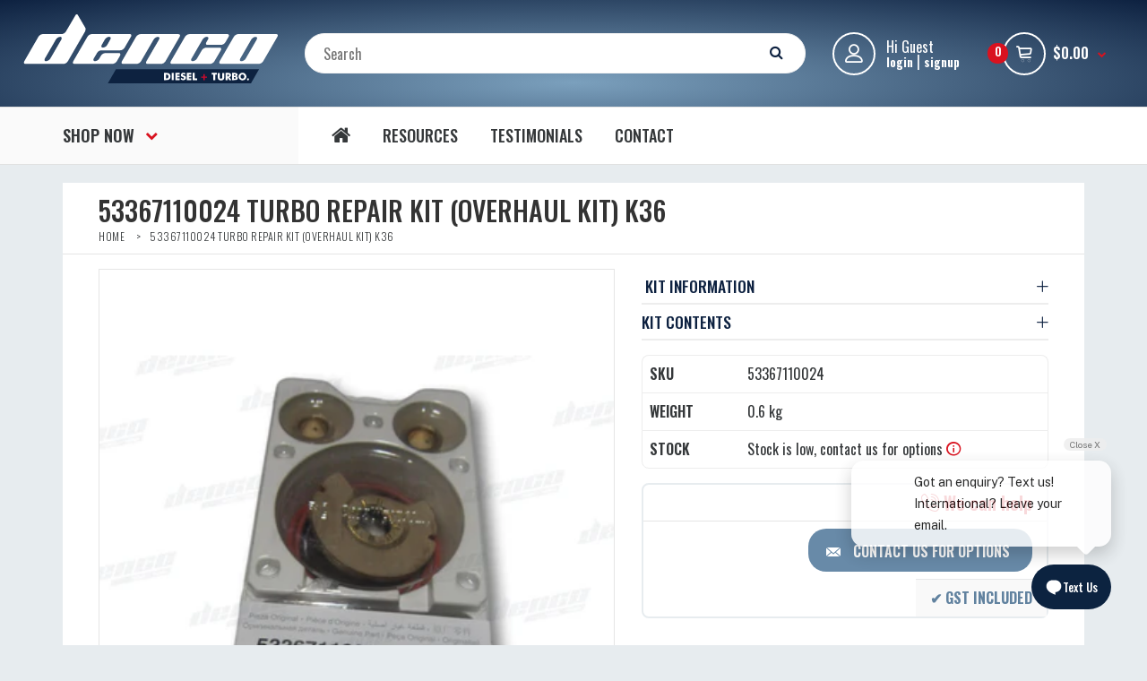

--- FILE ---
content_type: text/html; charset=utf-8
request_url: https://www.dencodiesel.com/products/turbo-repair-kit-overhaul-kit-k36-53367110024
body_size: 23750
content:
<!DOCTYPE html>
<!--[if IE 7]><html lang="en" class="ie7 responsive"><![endif]-->
<!--[if IE 8]><html lang="en" class="ie8 responsive"><![endif]-->
<!--[if IE 9]><html lang="en" class="ie9 responsive"><![endif]-->
<!--[if !IE]><!--><html lang="en" class="responsive"><!--<![endif]-->
<head>
  

  
  <meta charset="utf-8" />
  <!--[if IE]><meta http-equiv='X-UA-Compatible' content='IE=edge,chrome=1' /><![endif]--><meta name="viewport" content="width=device-width, initial-scale=1, minimum-scale=1, maximum-scale=1" /><link rel="canonical" href="https://www.dencodiesel.com/products/turbo-repair-kit-overhaul-kit-k36-53367110024" /><link rel="shortcut icon" href="//www.dencodiesel.com/cdn/shop/t/22/assets/favicon.png?v=100265839710082563691761013665" type="image/x-icon" /><link rel="apple-touch-icon-precomposed" href="//www.dencodiesel.com/cdn/shop/t/22/assets/iphone_icon.png?v=154611507939195782181761013665" /><link rel="apple-touch-icon-precomposed" sizes="114x114" href="//www.dencodiesel.com/cdn/shop/t/22/assets/iphone_icon_retina.png?v=183628175811789655751761013665" /><link rel="apple-touch-icon-precomposed" sizes="72x72" href="//www.dencodiesel.com/cdn/shop/t/22/assets/ipad_icon.png?v=32388761659243879341761013665" /><link rel="apple-touch-icon-precomposed" sizes="144x144" href="//www.dencodiesel.com/cdn/shop/t/22/assets/ipad_icon_retina.png?v=44488939688024299431761013665" /><meta name="description" content=" KIT INFORMATION BORG WARNER PART NO: 53367110024 BRAND: BORGWARNER  CONDITION: NEW  MODEL: K36 THIS TURBO KIT IS BRAND NEW AND GENUINE  BORG WARNER  KIT CONTENTS  4 x Retaining ring 2 x Journal Bearing 4 x Piston ring (green) 4 x piston ring (yellow) 1 x Thrust bearing 1 x o-ring 4 x Washer 4 x Socket - head bolt 4 x " /><title>53367110024 TURBO REPAIR KIT (OVERHAUL KIT) K36 | Denco Diesel and Turbo</title><meta property="og:image" content="http://www.dencodiesel.com/cdn/shop/files/53367110024-turbo-repair-kit-overhaul-k36-turbocharger-accessories-165_grande.jpg?v=1747034417" />
  <meta property="og:image:secure_url" content="https://www.dencodiesel.com/cdn/shop/files/53367110024-turbo-repair-kit-overhaul-k36-turbocharger-accessories-165_grande.jpg?v=1747034417" />
<link href="//fonts.googleapis.com/css?family=Oswald:300italic,400italic,500italic,600italic,700italic,800italic,100,200,300,400,500,600,700,800&subset=cyrillic-ext,greek-ext,latin,latin-ext,cyrillic,greek,vietnamese" rel='stylesheet' type='text/css' />
  <link href="//www.dencodiesel.com/cdn/shop/t/22/assets/rt.application.scss.css?v=25371135857952155971761014104" rel="stylesheet" type="text/css" media="all" />
  <link href="//www.dencodiesel.com/cdn/shop/t/22/assets/rt.custom.scss.css?v=31081444780236296831761014296" rel="stylesheet" type="text/css" media="all" />
  <link href="//www.dencodiesel.com/cdn/shop/t/22/assets/custom_code.scss.css?v=90791115254780552311761014104" rel="stylesheet" type="text/css" media="all" />
  <script>
  window.sidebar = false;
  window.template = "product";
  window.rtl = false;
  window.popup_mailchimp_expire = 0;
  window.popup_mailchimp_period = 1;
  window.popup_mailchimp_delay = 200;
  window.popup_mailchimp_close = 0;
  window.products = {};
  window.product_image_zoom = 0;
  window.asset_url = "//www.dencodiesel.com/cdn/shop/t/22/assets/?4654";
  window.swatch_color = true;
  window.swatch_size = true;
  window.shopping_cart_ajax = true;
  window.contact_map_address = "110-3575 Saint-Laurent Blvd. Montréal, QC, Canada  H2X 2T7";
  window.money_format = "${{amount}}";
  window.show_multiple_currencies = true;window.shopCurrency = "AUD";
  window.defaultCurrency = "AUD";
  window.cookieCurrency = "";
  window.jsonCurrency = "${{amount}} AUD";
  window.jsonMoney = "${{amount}}";
  window.formatCurrency = "money_format";window.all_results_text = "See all results";
  window.megamenu_active = false;
  window.megamenu_hover = false;
  window.megamenu_responsive = false;
  window.megamenu_responsive_design = "yes";
  window.fixed_header = "menu";
</script>
  
  
  <script src="//www.dencodiesel.com/cdn/shop/t/22/assets/jquery-2.1.4.min.js?v=146653844047132007351761013665" type="text/javascript"></script>
  
   <script src="//www.dencodiesel.com/cdn/shop/t/22/assets/jquery.mCustomScrollbar.concat.min.js?v=13324644230482036091761013665" type="text/javascript"></script>
<link href="//www.dencodiesel.com/cdn/shop/t/22/assets/jquery.mCustomScrollbar.min.css?v=144417456319105945571761013665" rel="stylesheet" type="text/css" media="all" />
  


  

  <script>window.performance && window.performance.mark && window.performance.mark('shopify.content_for_header.start');</script><meta name="google-site-verification" content="RPZlew4HwUShMezMYt6cTitLz7AO330ZGSAt6yqvERY">
<meta name="facebook-domain-verification" content="n2kxlq8v8305w7e40xoytcq9ep8vp6">
<meta id="shopify-digital-wallet" name="shopify-digital-wallet" content="/8656152/digital_wallets/dialog">
<meta name="shopify-checkout-api-token" content="b26e17350d89a382ade3c06582c2687c">
<meta id="in-context-paypal-metadata" data-shop-id="8656152" data-venmo-supported="false" data-environment="production" data-locale="en_US" data-paypal-v4="true" data-currency="AUD">
<link rel="alternate" type="application/json+oembed" href="https://www.dencodiesel.com/products/turbo-repair-kit-overhaul-kit-k36-53367110024.oembed">
<script async="async" src="/checkouts/internal/preloads.js?locale=en-AU"></script>
<link rel="preconnect" href="https://shop.app" crossorigin="anonymous">
<script async="async" src="https://shop.app/checkouts/internal/preloads.js?locale=en-AU&shop_id=8656152" crossorigin="anonymous"></script>
<script id="apple-pay-shop-capabilities" type="application/json">{"shopId":8656152,"countryCode":"AU","currencyCode":"AUD","merchantCapabilities":["supports3DS"],"merchantId":"gid:\/\/shopify\/Shop\/8656152","merchantName":"Denco Diesel and Turbo","requiredBillingContactFields":["postalAddress","email","phone"],"requiredShippingContactFields":["postalAddress","email","phone"],"shippingType":"shipping","supportedNetworks":["visa","masterCard","amex","jcb"],"total":{"type":"pending","label":"Denco Diesel and Turbo","amount":"1.00"},"shopifyPaymentsEnabled":true,"supportsSubscriptions":true}</script>
<script id="shopify-features" type="application/json">{"accessToken":"b26e17350d89a382ade3c06582c2687c","betas":["rich-media-storefront-analytics"],"domain":"www.dencodiesel.com","predictiveSearch":true,"shopId":8656152,"locale":"en"}</script>
<script>var Shopify = Shopify || {};
Shopify.shop = "denco-diesel.myshopify.com";
Shopify.locale = "en";
Shopify.currency = {"active":"AUD","rate":"1.0"};
Shopify.country = "AU";
Shopify.theme = {"name":"21 Oct 2025","id":141513949249,"schema_name":null,"schema_version":null,"theme_store_id":null,"role":"main"};
Shopify.theme.handle = "null";
Shopify.theme.style = {"id":null,"handle":null};
Shopify.cdnHost = "www.dencodiesel.com/cdn";
Shopify.routes = Shopify.routes || {};
Shopify.routes.root = "/";</script>
<script type="module">!function(o){(o.Shopify=o.Shopify||{}).modules=!0}(window);</script>
<script>!function(o){function n(){var o=[];function n(){o.push(Array.prototype.slice.apply(arguments))}return n.q=o,n}var t=o.Shopify=o.Shopify||{};t.loadFeatures=n(),t.autoloadFeatures=n()}(window);</script>
<script>
  window.ShopifyPay = window.ShopifyPay || {};
  window.ShopifyPay.apiHost = "shop.app\/pay";
  window.ShopifyPay.redirectState = null;
</script>
<script id="shop-js-analytics" type="application/json">{"pageType":"product"}</script>
<script defer="defer" async type="module" src="//www.dencodiesel.com/cdn/shopifycloud/shop-js/modules/v2/client.init-shop-cart-sync_C5BV16lS.en.esm.js"></script>
<script defer="defer" async type="module" src="//www.dencodiesel.com/cdn/shopifycloud/shop-js/modules/v2/chunk.common_CygWptCX.esm.js"></script>
<script type="module">
  await import("//www.dencodiesel.com/cdn/shopifycloud/shop-js/modules/v2/client.init-shop-cart-sync_C5BV16lS.en.esm.js");
await import("//www.dencodiesel.com/cdn/shopifycloud/shop-js/modules/v2/chunk.common_CygWptCX.esm.js");

  window.Shopify.SignInWithShop?.initShopCartSync?.({"fedCMEnabled":true,"windoidEnabled":true});

</script>
<script>
  window.Shopify = window.Shopify || {};
  if (!window.Shopify.featureAssets) window.Shopify.featureAssets = {};
  window.Shopify.featureAssets['shop-js'] = {"shop-cart-sync":["modules/v2/client.shop-cart-sync_ZFArdW7E.en.esm.js","modules/v2/chunk.common_CygWptCX.esm.js"],"init-fed-cm":["modules/v2/client.init-fed-cm_CmiC4vf6.en.esm.js","modules/v2/chunk.common_CygWptCX.esm.js"],"shop-button":["modules/v2/client.shop-button_tlx5R9nI.en.esm.js","modules/v2/chunk.common_CygWptCX.esm.js"],"shop-cash-offers":["modules/v2/client.shop-cash-offers_DOA2yAJr.en.esm.js","modules/v2/chunk.common_CygWptCX.esm.js","modules/v2/chunk.modal_D71HUcav.esm.js"],"init-windoid":["modules/v2/client.init-windoid_sURxWdc1.en.esm.js","modules/v2/chunk.common_CygWptCX.esm.js"],"shop-toast-manager":["modules/v2/client.shop-toast-manager_ClPi3nE9.en.esm.js","modules/v2/chunk.common_CygWptCX.esm.js"],"init-shop-email-lookup-coordinator":["modules/v2/client.init-shop-email-lookup-coordinator_B8hsDcYM.en.esm.js","modules/v2/chunk.common_CygWptCX.esm.js"],"init-shop-cart-sync":["modules/v2/client.init-shop-cart-sync_C5BV16lS.en.esm.js","modules/v2/chunk.common_CygWptCX.esm.js"],"avatar":["modules/v2/client.avatar_BTnouDA3.en.esm.js"],"pay-button":["modules/v2/client.pay-button_FdsNuTd3.en.esm.js","modules/v2/chunk.common_CygWptCX.esm.js"],"init-customer-accounts":["modules/v2/client.init-customer-accounts_DxDtT_ad.en.esm.js","modules/v2/client.shop-login-button_C5VAVYt1.en.esm.js","modules/v2/chunk.common_CygWptCX.esm.js","modules/v2/chunk.modal_D71HUcav.esm.js"],"init-shop-for-new-customer-accounts":["modules/v2/client.init-shop-for-new-customer-accounts_ChsxoAhi.en.esm.js","modules/v2/client.shop-login-button_C5VAVYt1.en.esm.js","modules/v2/chunk.common_CygWptCX.esm.js","modules/v2/chunk.modal_D71HUcav.esm.js"],"shop-login-button":["modules/v2/client.shop-login-button_C5VAVYt1.en.esm.js","modules/v2/chunk.common_CygWptCX.esm.js","modules/v2/chunk.modal_D71HUcav.esm.js"],"init-customer-accounts-sign-up":["modules/v2/client.init-customer-accounts-sign-up_CPSyQ0Tj.en.esm.js","modules/v2/client.shop-login-button_C5VAVYt1.en.esm.js","modules/v2/chunk.common_CygWptCX.esm.js","modules/v2/chunk.modal_D71HUcav.esm.js"],"shop-follow-button":["modules/v2/client.shop-follow-button_Cva4Ekp9.en.esm.js","modules/v2/chunk.common_CygWptCX.esm.js","modules/v2/chunk.modal_D71HUcav.esm.js"],"checkout-modal":["modules/v2/client.checkout-modal_BPM8l0SH.en.esm.js","modules/v2/chunk.common_CygWptCX.esm.js","modules/v2/chunk.modal_D71HUcav.esm.js"],"lead-capture":["modules/v2/client.lead-capture_Bi8yE_yS.en.esm.js","modules/v2/chunk.common_CygWptCX.esm.js","modules/v2/chunk.modal_D71HUcav.esm.js"],"shop-login":["modules/v2/client.shop-login_D6lNrXab.en.esm.js","modules/v2/chunk.common_CygWptCX.esm.js","modules/v2/chunk.modal_D71HUcav.esm.js"],"payment-terms":["modules/v2/client.payment-terms_CZxnsJam.en.esm.js","modules/v2/chunk.common_CygWptCX.esm.js","modules/v2/chunk.modal_D71HUcav.esm.js"]};
</script>
<script>(function() {
  var isLoaded = false;
  function asyncLoad() {
    if (isLoaded) return;
    isLoaded = true;
    var urls = ["https:\/\/s3.amazonaws.com\/rc-prod-cdn\/js\/rc-util-shopify.js?shop=denco-diesel.myshopify.com","https:\/\/popup.lifterapps.com\/js\/modal.js?shop=denco-diesel.myshopify.com","\/\/searchserverapi1.com\/widgets\/shopify\/init.js?a=0i3C4s2g9P\u0026shop=denco-diesel.myshopify.com"];
    for (var i = 0; i < urls.length; i++) {
      var s = document.createElement('script');
      s.type = 'text/javascript';
      s.async = true;
      s.src = urls[i];
      var x = document.getElementsByTagName('script')[0];
      x.parentNode.insertBefore(s, x);
    }
  };
  if(window.attachEvent) {
    window.attachEvent('onload', asyncLoad);
  } else {
    window.addEventListener('load', asyncLoad, false);
  }
})();</script>
<script id="__st">var __st={"a":8656152,"offset":39600,"reqid":"eb7cd473-c38c-477a-906d-3fbdb69a187d-1768626530","pageurl":"www.dencodiesel.com\/products\/turbo-repair-kit-overhaul-kit-k36-53367110024","u":"3454230dd11c","p":"product","rtyp":"product","rid":1630274435};</script>
<script>window.ShopifyPaypalV4VisibilityTracking = true;</script>
<script id="captcha-bootstrap">!function(){'use strict';const t='contact',e='account',n='new_comment',o=[[t,t],['blogs',n],['comments',n],[t,'customer']],c=[[e,'customer_login'],[e,'guest_login'],[e,'recover_customer_password'],[e,'create_customer']],r=t=>t.map((([t,e])=>`form[action*='/${t}']:not([data-nocaptcha='true']) input[name='form_type'][value='${e}']`)).join(','),a=t=>()=>t?[...document.querySelectorAll(t)].map((t=>t.form)):[];function s(){const t=[...o],e=r(t);return a(e)}const i='password',u='form_key',d=['recaptcha-v3-token','g-recaptcha-response','h-captcha-response',i],f=()=>{try{return window.sessionStorage}catch{return}},m='__shopify_v',_=t=>t.elements[u];function p(t,e,n=!1){try{const o=window.sessionStorage,c=JSON.parse(o.getItem(e)),{data:r}=function(t){const{data:e,action:n}=t;return t[m]||n?{data:e,action:n}:{data:t,action:n}}(c);for(const[e,n]of Object.entries(r))t.elements[e]&&(t.elements[e].value=n);n&&o.removeItem(e)}catch(o){console.error('form repopulation failed',{error:o})}}const l='form_type',E='cptcha';function T(t){t.dataset[E]=!0}const w=window,h=w.document,L='Shopify',v='ce_forms',y='captcha';let A=!1;((t,e)=>{const n=(g='f06e6c50-85a8-45c8-87d0-21a2b65856fe',I='https://cdn.shopify.com/shopifycloud/storefront-forms-hcaptcha/ce_storefront_forms_captcha_hcaptcha.v1.5.2.iife.js',D={infoText:'Protected by hCaptcha',privacyText:'Privacy',termsText:'Terms'},(t,e,n)=>{const o=w[L][v],c=o.bindForm;if(c)return c(t,g,e,D).then(n);var r;o.q.push([[t,g,e,D],n]),r=I,A||(h.body.append(Object.assign(h.createElement('script'),{id:'captcha-provider',async:!0,src:r})),A=!0)});var g,I,D;w[L]=w[L]||{},w[L][v]=w[L][v]||{},w[L][v].q=[],w[L][y]=w[L][y]||{},w[L][y].protect=function(t,e){n(t,void 0,e),T(t)},Object.freeze(w[L][y]),function(t,e,n,w,h,L){const[v,y,A,g]=function(t,e,n){const i=e?o:[],u=t?c:[],d=[...i,...u],f=r(d),m=r(i),_=r(d.filter((([t,e])=>n.includes(e))));return[a(f),a(m),a(_),s()]}(w,h,L),I=t=>{const e=t.target;return e instanceof HTMLFormElement?e:e&&e.form},D=t=>v().includes(t);t.addEventListener('submit',(t=>{const e=I(t);if(!e)return;const n=D(e)&&!e.dataset.hcaptchaBound&&!e.dataset.recaptchaBound,o=_(e),c=g().includes(e)&&(!o||!o.value);(n||c)&&t.preventDefault(),c&&!n&&(function(t){try{if(!f())return;!function(t){const e=f();if(!e)return;const n=_(t);if(!n)return;const o=n.value;o&&e.removeItem(o)}(t);const e=Array.from(Array(32),(()=>Math.random().toString(36)[2])).join('');!function(t,e){_(t)||t.append(Object.assign(document.createElement('input'),{type:'hidden',name:u})),t.elements[u].value=e}(t,e),function(t,e){const n=f();if(!n)return;const o=[...t.querySelectorAll(`input[type='${i}']`)].map((({name:t})=>t)),c=[...d,...o],r={};for(const[a,s]of new FormData(t).entries())c.includes(a)||(r[a]=s);n.setItem(e,JSON.stringify({[m]:1,action:t.action,data:r}))}(t,e)}catch(e){console.error('failed to persist form',e)}}(e),e.submit())}));const S=(t,e)=>{t&&!t.dataset[E]&&(n(t,e.some((e=>e===t))),T(t))};for(const o of['focusin','change'])t.addEventListener(o,(t=>{const e=I(t);D(e)&&S(e,y())}));const B=e.get('form_key'),M=e.get(l),P=B&&M;t.addEventListener('DOMContentLoaded',(()=>{const t=y();if(P)for(const e of t)e.elements[l].value===M&&p(e,B);[...new Set([...A(),...v().filter((t=>'true'===t.dataset.shopifyCaptcha))])].forEach((e=>S(e,t)))}))}(h,new URLSearchParams(w.location.search),n,t,e,['guest_login'])})(!1,!0)}();</script>
<script integrity="sha256-4kQ18oKyAcykRKYeNunJcIwy7WH5gtpwJnB7kiuLZ1E=" data-source-attribution="shopify.loadfeatures" defer="defer" src="//www.dencodiesel.com/cdn/shopifycloud/storefront/assets/storefront/load_feature-a0a9edcb.js" crossorigin="anonymous"></script>
<script crossorigin="anonymous" defer="defer" src="//www.dencodiesel.com/cdn/shopifycloud/storefront/assets/shopify_pay/storefront-65b4c6d7.js?v=20250812"></script>
<script data-source-attribution="shopify.dynamic_checkout.dynamic.init">var Shopify=Shopify||{};Shopify.PaymentButton=Shopify.PaymentButton||{isStorefrontPortableWallets:!0,init:function(){window.Shopify.PaymentButton.init=function(){};var t=document.createElement("script");t.src="https://www.dencodiesel.com/cdn/shopifycloud/portable-wallets/latest/portable-wallets.en.js",t.type="module",document.head.appendChild(t)}};
</script>
<script data-source-attribution="shopify.dynamic_checkout.buyer_consent">
  function portableWalletsHideBuyerConsent(e){var t=document.getElementById("shopify-buyer-consent"),n=document.getElementById("shopify-subscription-policy-button");t&&n&&(t.classList.add("hidden"),t.setAttribute("aria-hidden","true"),n.removeEventListener("click",e))}function portableWalletsShowBuyerConsent(e){var t=document.getElementById("shopify-buyer-consent"),n=document.getElementById("shopify-subscription-policy-button");t&&n&&(t.classList.remove("hidden"),t.removeAttribute("aria-hidden"),n.addEventListener("click",e))}window.Shopify?.PaymentButton&&(window.Shopify.PaymentButton.hideBuyerConsent=portableWalletsHideBuyerConsent,window.Shopify.PaymentButton.showBuyerConsent=portableWalletsShowBuyerConsent);
</script>
<script data-source-attribution="shopify.dynamic_checkout.cart.bootstrap">document.addEventListener("DOMContentLoaded",(function(){function t(){return document.querySelector("shopify-accelerated-checkout-cart, shopify-accelerated-checkout")}if(t())Shopify.PaymentButton.init();else{new MutationObserver((function(e,n){t()&&(Shopify.PaymentButton.init(),n.disconnect())})).observe(document.body,{childList:!0,subtree:!0})}}));
</script>
<link id="shopify-accelerated-checkout-styles" rel="stylesheet" media="screen" href="https://www.dencodiesel.com/cdn/shopifycloud/portable-wallets/latest/accelerated-checkout-backwards-compat.css" crossorigin="anonymous">
<style id="shopify-accelerated-checkout-cart">
        #shopify-buyer-consent {
  margin-top: 1em;
  display: inline-block;
  width: 100%;
}

#shopify-buyer-consent.hidden {
  display: none;
}

#shopify-subscription-policy-button {
  background: none;
  border: none;
  padding: 0;
  text-decoration: underline;
  font-size: inherit;
  cursor: pointer;
}

#shopify-subscription-policy-button::before {
  box-shadow: none;
}

      </style>

<script>window.performance && window.performance.mark && window.performance.mark('shopify.content_for_header.end');</script>
  
  
<script async src="https://cdn.coaxspaces.com/au/pulse.min.js" data-key="QI72YfI" data-identifier="564c5a"></script>
<script async src="https://webtracking.excitation.com.au/add/tofields-cy.js"></script>
<script async src="https://trkcall.com/scripts/99292.js"></script>

<!-- Google Tag Manager -->
<script>(function(w,d,s,l,i){w[l]=w[l]||[];w[l].push({'gtm.start':
new Date().getTime(),event:'gtm.js'});var f=d.getElementsByTagName(s)[0],
j=d.createElement(s),dl=l!='dataLayer'?'&l='+l:'';j.async=true;j.src=
'https://www.googletagmanager.com/gtm.js?id='+i+dl;f.parentNode.insertBefore(j,f);
})(window,document,'script','dataLayer','GTM-WNLHLPWH');</script>
<!-- End Google Tag Manager -->





  

  
<script src="https://cdn.shopify.com/extensions/54836483-104c-4f15-b99b-a048d9ea027e/infinite-google-ads-232/assets/Pixels-app-block.js" type="text/javascript" defer="defer"></script>
<link href="https://monorail-edge.shopifysvc.com" rel="dns-prefetch">
<script>(function(){if ("sendBeacon" in navigator && "performance" in window) {try {var session_token_from_headers = performance.getEntriesByType('navigation')[0].serverTiming.find(x => x.name == '_s').description;} catch {var session_token_from_headers = undefined;}var session_cookie_matches = document.cookie.match(/_shopify_s=([^;]*)/);var session_token_from_cookie = session_cookie_matches && session_cookie_matches.length === 2 ? session_cookie_matches[1] : "";var session_token = session_token_from_headers || session_token_from_cookie || "";function handle_abandonment_event(e) {var entries = performance.getEntries().filter(function(entry) {return /monorail-edge.shopifysvc.com/.test(entry.name);});if (!window.abandonment_tracked && entries.length === 0) {window.abandonment_tracked = true;var currentMs = Date.now();var navigation_start = performance.timing.navigationStart;var payload = {shop_id: 8656152,url: window.location.href,navigation_start,duration: currentMs - navigation_start,session_token,page_type: "product"};window.navigator.sendBeacon("https://monorail-edge.shopifysvc.com/v1/produce", JSON.stringify({schema_id: "online_store_buyer_site_abandonment/1.1",payload: payload,metadata: {event_created_at_ms: currentMs,event_sent_at_ms: currentMs}}));}}window.addEventListener('pagehide', handle_abandonment_event);}}());</script>
<script id="web-pixels-manager-setup">(function e(e,d,r,n,o){if(void 0===o&&(o={}),!Boolean(null===(a=null===(i=window.Shopify)||void 0===i?void 0:i.analytics)||void 0===a?void 0:a.replayQueue)){var i,a;window.Shopify=window.Shopify||{};var t=window.Shopify;t.analytics=t.analytics||{};var s=t.analytics;s.replayQueue=[],s.publish=function(e,d,r){return s.replayQueue.push([e,d,r]),!0};try{self.performance.mark("wpm:start")}catch(e){}var l=function(){var e={modern:/Edge?\/(1{2}[4-9]|1[2-9]\d|[2-9]\d{2}|\d{4,})\.\d+(\.\d+|)|Firefox\/(1{2}[4-9]|1[2-9]\d|[2-9]\d{2}|\d{4,})\.\d+(\.\d+|)|Chrom(ium|e)\/(9{2}|\d{3,})\.\d+(\.\d+|)|(Maci|X1{2}).+ Version\/(15\.\d+|(1[6-9]|[2-9]\d|\d{3,})\.\d+)([,.]\d+|)( \(\w+\)|)( Mobile\/\w+|) Safari\/|Chrome.+OPR\/(9{2}|\d{3,})\.\d+\.\d+|(CPU[ +]OS|iPhone[ +]OS|CPU[ +]iPhone|CPU IPhone OS|CPU iPad OS)[ +]+(15[._]\d+|(1[6-9]|[2-9]\d|\d{3,})[._]\d+)([._]\d+|)|Android:?[ /-](13[3-9]|1[4-9]\d|[2-9]\d{2}|\d{4,})(\.\d+|)(\.\d+|)|Android.+Firefox\/(13[5-9]|1[4-9]\d|[2-9]\d{2}|\d{4,})\.\d+(\.\d+|)|Android.+Chrom(ium|e)\/(13[3-9]|1[4-9]\d|[2-9]\d{2}|\d{4,})\.\d+(\.\d+|)|SamsungBrowser\/([2-9]\d|\d{3,})\.\d+/,legacy:/Edge?\/(1[6-9]|[2-9]\d|\d{3,})\.\d+(\.\d+|)|Firefox\/(5[4-9]|[6-9]\d|\d{3,})\.\d+(\.\d+|)|Chrom(ium|e)\/(5[1-9]|[6-9]\d|\d{3,})\.\d+(\.\d+|)([\d.]+$|.*Safari\/(?![\d.]+ Edge\/[\d.]+$))|(Maci|X1{2}).+ Version\/(10\.\d+|(1[1-9]|[2-9]\d|\d{3,})\.\d+)([,.]\d+|)( \(\w+\)|)( Mobile\/\w+|) Safari\/|Chrome.+OPR\/(3[89]|[4-9]\d|\d{3,})\.\d+\.\d+|(CPU[ +]OS|iPhone[ +]OS|CPU[ +]iPhone|CPU IPhone OS|CPU iPad OS)[ +]+(10[._]\d+|(1[1-9]|[2-9]\d|\d{3,})[._]\d+)([._]\d+|)|Android:?[ /-](13[3-9]|1[4-9]\d|[2-9]\d{2}|\d{4,})(\.\d+|)(\.\d+|)|Mobile Safari.+OPR\/([89]\d|\d{3,})\.\d+\.\d+|Android.+Firefox\/(13[5-9]|1[4-9]\d|[2-9]\d{2}|\d{4,})\.\d+(\.\d+|)|Android.+Chrom(ium|e)\/(13[3-9]|1[4-9]\d|[2-9]\d{2}|\d{4,})\.\d+(\.\d+|)|Android.+(UC? ?Browser|UCWEB|U3)[ /]?(15\.([5-9]|\d{2,})|(1[6-9]|[2-9]\d|\d{3,})\.\d+)\.\d+|SamsungBrowser\/(5\.\d+|([6-9]|\d{2,})\.\d+)|Android.+MQ{2}Browser\/(14(\.(9|\d{2,})|)|(1[5-9]|[2-9]\d|\d{3,})(\.\d+|))(\.\d+|)|K[Aa][Ii]OS\/(3\.\d+|([4-9]|\d{2,})\.\d+)(\.\d+|)/},d=e.modern,r=e.legacy,n=navigator.userAgent;return n.match(d)?"modern":n.match(r)?"legacy":"unknown"}(),u="modern"===l?"modern":"legacy",c=(null!=n?n:{modern:"",legacy:""})[u],f=function(e){return[e.baseUrl,"/wpm","/b",e.hashVersion,"modern"===e.buildTarget?"m":"l",".js"].join("")}({baseUrl:d,hashVersion:r,buildTarget:u}),m=function(e){var d=e.version,r=e.bundleTarget,n=e.surface,o=e.pageUrl,i=e.monorailEndpoint;return{emit:function(e){var a=e.status,t=e.errorMsg,s=(new Date).getTime(),l=JSON.stringify({metadata:{event_sent_at_ms:s},events:[{schema_id:"web_pixels_manager_load/3.1",payload:{version:d,bundle_target:r,page_url:o,status:a,surface:n,error_msg:t},metadata:{event_created_at_ms:s}}]});if(!i)return console&&console.warn&&console.warn("[Web Pixels Manager] No Monorail endpoint provided, skipping logging."),!1;try{return self.navigator.sendBeacon.bind(self.navigator)(i,l)}catch(e){}var u=new XMLHttpRequest;try{return u.open("POST",i,!0),u.setRequestHeader("Content-Type","text/plain"),u.send(l),!0}catch(e){return console&&console.warn&&console.warn("[Web Pixels Manager] Got an unhandled error while logging to Monorail."),!1}}}}({version:r,bundleTarget:l,surface:e.surface,pageUrl:self.location.href,monorailEndpoint:e.monorailEndpoint});try{o.browserTarget=l,function(e){var d=e.src,r=e.async,n=void 0===r||r,o=e.onload,i=e.onerror,a=e.sri,t=e.scriptDataAttributes,s=void 0===t?{}:t,l=document.createElement("script"),u=document.querySelector("head"),c=document.querySelector("body");if(l.async=n,l.src=d,a&&(l.integrity=a,l.crossOrigin="anonymous"),s)for(var f in s)if(Object.prototype.hasOwnProperty.call(s,f))try{l.dataset[f]=s[f]}catch(e){}if(o&&l.addEventListener("load",o),i&&l.addEventListener("error",i),u)u.appendChild(l);else{if(!c)throw new Error("Did not find a head or body element to append the script");c.appendChild(l)}}({src:f,async:!0,onload:function(){if(!function(){var e,d;return Boolean(null===(d=null===(e=window.Shopify)||void 0===e?void 0:e.analytics)||void 0===d?void 0:d.initialized)}()){var d=window.webPixelsManager.init(e)||void 0;if(d){var r=window.Shopify.analytics;r.replayQueue.forEach((function(e){var r=e[0],n=e[1],o=e[2];d.publishCustomEvent(r,n,o)})),r.replayQueue=[],r.publish=d.publishCustomEvent,r.visitor=d.visitor,r.initialized=!0}}},onerror:function(){return m.emit({status:"failed",errorMsg:"".concat(f," has failed to load")})},sri:function(e){var d=/^sha384-[A-Za-z0-9+/=]+$/;return"string"==typeof e&&d.test(e)}(c)?c:"",scriptDataAttributes:o}),m.emit({status:"loading"})}catch(e){m.emit({status:"failed",errorMsg:(null==e?void 0:e.message)||"Unknown error"})}}})({shopId: 8656152,storefrontBaseUrl: "https://www.dencodiesel.com",extensionsBaseUrl: "https://extensions.shopifycdn.com/cdn/shopifycloud/web-pixels-manager",monorailEndpoint: "https://monorail-edge.shopifysvc.com/unstable/produce_batch",surface: "storefront-renderer",enabledBetaFlags: ["2dca8a86"],webPixelsConfigList: [{"id":"1270415425","configuration":"{\"config\":\"{\\\"google_tag_ids\\\":[\\\"G-C8VK5VV901\\\",\\\"GT-NCG87D2K\\\"],\\\"target_country\\\":\\\"AU\\\",\\\"gtag_events\\\":[{\\\"type\\\":\\\"search\\\",\\\"action_label\\\":\\\"G-C8VK5VV901\\\"},{\\\"type\\\":\\\"begin_checkout\\\",\\\"action_label\\\":\\\"G-C8VK5VV901\\\"},{\\\"type\\\":\\\"view_item\\\",\\\"action_label\\\":[\\\"G-C8VK5VV901\\\",\\\"MC-L7B2QJ1BY4\\\"]},{\\\"type\\\":\\\"purchase\\\",\\\"action_label\\\":[\\\"G-C8VK5VV901\\\",\\\"MC-L7B2QJ1BY4\\\"]},{\\\"type\\\":\\\"page_view\\\",\\\"action_label\\\":[\\\"G-C8VK5VV901\\\",\\\"MC-L7B2QJ1BY4\\\"]},{\\\"type\\\":\\\"add_payment_info\\\",\\\"action_label\\\":\\\"G-C8VK5VV901\\\"},{\\\"type\\\":\\\"add_to_cart\\\",\\\"action_label\\\":\\\"G-C8VK5VV901\\\"}],\\\"enable_monitoring_mode\\\":false}\"}","eventPayloadVersion":"v1","runtimeContext":"OPEN","scriptVersion":"b2a88bafab3e21179ed38636efcd8a93","type":"APP","apiClientId":1780363,"privacyPurposes":[],"dataSharingAdjustments":{"protectedCustomerApprovalScopes":["read_customer_address","read_customer_email","read_customer_name","read_customer_personal_data","read_customer_phone"]}},{"id":"1020231745","configuration":"{\"pixel_id\":\"1549358696473790\",\"pixel_type\":\"facebook_pixel\"}","eventPayloadVersion":"v1","runtimeContext":"OPEN","scriptVersion":"ca16bc87fe92b6042fbaa3acc2fbdaa6","type":"APP","apiClientId":2329312,"privacyPurposes":["ANALYTICS","MARKETING","SALE_OF_DATA"],"dataSharingAdjustments":{"protectedCustomerApprovalScopes":["read_customer_address","read_customer_email","read_customer_name","read_customer_personal_data","read_customer_phone"]}},{"id":"695435329","configuration":"{\"accountID\":\"4843\"}","eventPayloadVersion":"v1","runtimeContext":"STRICT","scriptVersion":"85221c2e9b30b4dcbaf72daf7e4296cb","type":"APP","apiClientId":51607764993,"privacyPurposes":["ANALYTICS","MARKETING","SALE_OF_DATA"],"dataSharingAdjustments":{"protectedCustomerApprovalScopes":[]}},{"id":"40009793","configuration":"{\"apiKey\":\"0i3C4s2g9P\", \"host\":\"searchserverapi.com\"}","eventPayloadVersion":"v1","runtimeContext":"STRICT","scriptVersion":"5559ea45e47b67d15b30b79e7c6719da","type":"APP","apiClientId":578825,"privacyPurposes":["ANALYTICS"],"dataSharingAdjustments":{"protectedCustomerApprovalScopes":["read_customer_personal_data"]}},{"id":"52133953","eventPayloadVersion":"v1","runtimeContext":"LAX","scriptVersion":"1","type":"CUSTOM","privacyPurposes":["MARKETING"],"name":"Meta pixel (migrated)"},{"id":"73531457","eventPayloadVersion":"v1","runtimeContext":"LAX","scriptVersion":"1","type":"CUSTOM","privacyPurposes":["ANALYTICS"],"name":"Google Analytics tag (migrated)"},{"id":"96174145","eventPayloadVersion":"1","runtimeContext":"LAX","scriptVersion":"1","type":"CUSTOM","privacyPurposes":[],"name":"Infinite Google Ads Custom"},{"id":"shopify-app-pixel","configuration":"{}","eventPayloadVersion":"v1","runtimeContext":"STRICT","scriptVersion":"0450","apiClientId":"shopify-pixel","type":"APP","privacyPurposes":["ANALYTICS","MARKETING"]},{"id":"shopify-custom-pixel","eventPayloadVersion":"v1","runtimeContext":"LAX","scriptVersion":"0450","apiClientId":"shopify-pixel","type":"CUSTOM","privacyPurposes":["ANALYTICS","MARKETING"]}],isMerchantRequest: false,initData: {"shop":{"name":"Denco Diesel and Turbo","paymentSettings":{"currencyCode":"AUD"},"myshopifyDomain":"denco-diesel.myshopify.com","countryCode":"AU","storefrontUrl":"https:\/\/www.dencodiesel.com"},"customer":null,"cart":null,"checkout":null,"productVariants":[{"price":{"amount":272.73,"currencyCode":"AUD"},"product":{"title":"53367110024 TURBO REPAIR KIT (OVERHAUL KIT) K36","vendor":"Borgwarner","id":"1630274435","untranslatedTitle":"53367110024 TURBO REPAIR KIT (OVERHAUL KIT) K36","url":"\/products\/turbo-repair-kit-overhaul-kit-k36-53367110024","type":"TURBOCHARGER ACCESSORIES"},"id":"13560873058371","image":{"src":"\/\/www.dencodiesel.com\/cdn\/shop\/files\/53367110024-turbo-repair-kit-overhaul-k36-turbocharger-accessories-165.jpg?v=1747034417"},"sku":"53367110024","title":"Retail","untranslatedTitle":"Retail"},{"price":{"amount":245.46,"currencyCode":"AUD"},"product":{"title":"53367110024 TURBO REPAIR KIT (OVERHAUL KIT) K36","vendor":"Borgwarner","id":"1630274435","untranslatedTitle":"53367110024 TURBO REPAIR KIT (OVERHAUL KIT) K36","url":"\/products\/turbo-repair-kit-overhaul-kit-k36-53367110024","type":"TURBOCHARGER ACCESSORIES"},"id":"13560873123907","image":{"src":"\/\/www.dencodiesel.com\/cdn\/shop\/files\/53367110024-turbo-repair-kit-overhaul-k36-turbocharger-accessories-165.jpg?v=1747034417"},"sku":"53367110024","title":"Trade","untranslatedTitle":"Trade"},{"price":{"amount":245.46,"currencyCode":"AUD"},"product":{"title":"53367110024 TURBO REPAIR KIT (OVERHAUL KIT) K36","vendor":"Borgwarner","id":"1630274435","untranslatedTitle":"53367110024 TURBO REPAIR KIT (OVERHAUL KIT) K36","url":"\/products\/turbo-repair-kit-overhaul-kit-k36-53367110024","type":"TURBOCHARGER ACCESSORIES"},"id":"39584703610945","image":{"src":"\/\/www.dencodiesel.com\/cdn\/shop\/files\/53367110024-turbo-repair-kit-overhaul-k36-turbocharger-accessories-165.jpg?v=1747034417"},"sku":"53367110024","title":"OeDeal","untranslatedTitle":"OeDeal"},{"price":{"amount":231.82,"currencyCode":"AUD"},"product":{"title":"53367110024 TURBO REPAIR KIT (OVERHAUL KIT) K36","vendor":"Borgwarner","id":"1630274435","untranslatedTitle":"53367110024 TURBO REPAIR KIT (OVERHAUL KIT) K36","url":"\/products\/turbo-repair-kit-overhaul-kit-k36-53367110024","type":"TURBOCHARGER ACCESSORIES"},"id":"13560873222211","image":{"src":"\/\/www.dencodiesel.com\/cdn\/shop\/files\/53367110024-turbo-repair-kit-overhaul-k36-turbocharger-accessories-165.jpg?v=1747034417"},"sku":"53367110024","title":"Wholesale","untranslatedTitle":"Wholesale"},{"price":{"amount":218.18,"currencyCode":"AUD"},"product":{"title":"53367110024 TURBO REPAIR KIT (OVERHAUL KIT) K36","vendor":"Borgwarner","id":"1630274435","untranslatedTitle":"53367110024 TURBO REPAIR KIT (OVERHAUL KIT) K36","url":"\/products\/turbo-repair-kit-overhaul-kit-k36-53367110024","type":"TURBOCHARGER ACCESSORIES"},"id":"13560873287747","image":{"src":"\/\/www.dencodiesel.com\/cdn\/shop\/files\/53367110024-turbo-repair-kit-overhaul-k36-turbocharger-accessories-165.jpg?v=1747034417"},"sku":"53367110024","title":"Wholesale*","untranslatedTitle":"Wholesale*"},{"price":{"amount":218.18,"currencyCode":"AUD"},"product":{"title":"53367110024 TURBO REPAIR KIT (OVERHAUL KIT) K36","vendor":"Borgwarner","id":"1630274435","untranslatedTitle":"53367110024 TURBO REPAIR KIT (OVERHAUL KIT) K36","url":"\/products\/turbo-repair-kit-overhaul-kit-k36-53367110024","type":"TURBOCHARGER ACCESSORIES"},"id":"13560873418819","image":{"src":"\/\/www.dencodiesel.com\/cdn\/shop\/files\/53367110024-turbo-repair-kit-overhaul-k36-turbocharger-accessories-165.jpg?v=1747034417"},"sku":"53367110024","title":"Wholesale**","untranslatedTitle":"Wholesale**"},{"price":{"amount":231.82,"currencyCode":"AUD"},"product":{"title":"53367110024 TURBO REPAIR KIT (OVERHAUL KIT) K36","vendor":"Borgwarner","id":"1630274435","untranslatedTitle":"53367110024 TURBO REPAIR KIT (OVERHAUL KIT) K36","url":"\/products\/turbo-repair-kit-overhaul-kit-k36-53367110024","type":"TURBOCHARGER ACCESSORIES"},"id":"13560873484355","image":{"src":"\/\/www.dencodiesel.com\/cdn\/shop\/files\/53367110024-turbo-repair-kit-overhaul-k36-turbocharger-accessories-165.jpg?v=1747034417"},"sku":"53367110024","title":"PumpRoom","untranslatedTitle":"PumpRoom"},{"price":{"amount":245.46,"currencyCode":"AUD"},"product":{"title":"53367110024 TURBO REPAIR KIT (OVERHAUL KIT) K36","vendor":"Borgwarner","id":"1630274435","untranslatedTitle":"53367110024 TURBO REPAIR KIT (OVERHAUL KIT) K36","url":"\/products\/turbo-repair-kit-overhaul-kit-k36-53367110024","type":"TURBOCHARGER ACCESSORIES"},"id":"13560873517123","image":{"src":"\/\/www.dencodiesel.com\/cdn\/shop\/files\/53367110024-turbo-repair-kit-overhaul-k36-turbocharger-accessories-165.jpg?v=1747034417"},"sku":"53367110024","title":"Capricorn","untranslatedTitle":"Capricorn"},{"price":{"amount":240.0,"currencyCode":"AUD"},"product":{"title":"53367110024 TURBO REPAIR KIT (OVERHAUL KIT) K36","vendor":"Borgwarner","id":"1630274435","untranslatedTitle":"53367110024 TURBO REPAIR KIT (OVERHAUL KIT) K36","url":"\/products\/turbo-repair-kit-overhaul-kit-k36-53367110024","type":"TURBOCHARGER ACCESSORIES"},"id":"39584703643713","image":{"src":"\/\/www.dencodiesel.com\/cdn\/shop\/files\/53367110024-turbo-repair-kit-overhaul-k36-turbocharger-accessories-165.jpg?v=1747034417"},"sku":"53367110024","title":"Capricorn*","untranslatedTitle":"Capricorn*"},{"price":{"amount":190.91,"currencyCode":"AUD"},"product":{"title":"53367110024 TURBO REPAIR KIT (OVERHAUL KIT) K36","vendor":"Borgwarner","id":"1630274435","untranslatedTitle":"53367110024 TURBO REPAIR KIT (OVERHAUL KIT) K36","url":"\/products\/turbo-repair-kit-overhaul-kit-k36-53367110024","type":"TURBOCHARGER ACCESSORIES"},"id":"41660320055361","image":{"src":"\/\/www.dencodiesel.com\/cdn\/shop\/files\/53367110024-turbo-repair-kit-overhaul-k36-turbocharger-accessories-165.jpg?v=1747034417"},"sku":"53367110024","title":"Export","untranslatedTitle":"Export"}],"purchasingCompany":null},},"https://www.dencodiesel.com/cdn","fcfee988w5aeb613cpc8e4bc33m6693e112",{"modern":"","legacy":""},{"shopId":"8656152","storefrontBaseUrl":"https:\/\/www.dencodiesel.com","extensionBaseUrl":"https:\/\/extensions.shopifycdn.com\/cdn\/shopifycloud\/web-pixels-manager","surface":"storefront-renderer","enabledBetaFlags":"[\"2dca8a86\"]","isMerchantRequest":"false","hashVersion":"fcfee988w5aeb613cpc8e4bc33m6693e112","publish":"custom","events":"[[\"page_viewed\",{}],[\"product_viewed\",{\"productVariant\":{\"price\":{\"amount\":272.73,\"currencyCode\":\"AUD\"},\"product\":{\"title\":\"53367110024 TURBO REPAIR KIT (OVERHAUL KIT) K36\",\"vendor\":\"Borgwarner\",\"id\":\"1630274435\",\"untranslatedTitle\":\"53367110024 TURBO REPAIR KIT (OVERHAUL KIT) K36\",\"url\":\"\/products\/turbo-repair-kit-overhaul-kit-k36-53367110024\",\"type\":\"TURBOCHARGER ACCESSORIES\"},\"id\":\"13560873058371\",\"image\":{\"src\":\"\/\/www.dencodiesel.com\/cdn\/shop\/files\/53367110024-turbo-repair-kit-overhaul-k36-turbocharger-accessories-165.jpg?v=1747034417\"},\"sku\":\"53367110024\",\"title\":\"Retail\",\"untranslatedTitle\":\"Retail\"}}]]"});</script><script>
  window.ShopifyAnalytics = window.ShopifyAnalytics || {};
  window.ShopifyAnalytics.meta = window.ShopifyAnalytics.meta || {};
  window.ShopifyAnalytics.meta.currency = 'AUD';
  var meta = {"product":{"id":1630274435,"gid":"gid:\/\/shopify\/Product\/1630274435","vendor":"Borgwarner","type":"TURBOCHARGER ACCESSORIES","handle":"turbo-repair-kit-overhaul-kit-k36-53367110024","variants":[{"id":13560873058371,"price":27273,"name":"53367110024 TURBO REPAIR KIT (OVERHAUL KIT) K36 - Retail","public_title":"Retail","sku":"53367110024"},{"id":13560873123907,"price":24546,"name":"53367110024 TURBO REPAIR KIT (OVERHAUL KIT) K36 - Trade","public_title":"Trade","sku":"53367110024"},{"id":39584703610945,"price":24546,"name":"53367110024 TURBO REPAIR KIT (OVERHAUL KIT) K36 - OeDeal","public_title":"OeDeal","sku":"53367110024"},{"id":13560873222211,"price":23182,"name":"53367110024 TURBO REPAIR KIT (OVERHAUL KIT) K36 - Wholesale","public_title":"Wholesale","sku":"53367110024"},{"id":13560873287747,"price":21818,"name":"53367110024 TURBO REPAIR KIT (OVERHAUL KIT) K36 - Wholesale*","public_title":"Wholesale*","sku":"53367110024"},{"id":13560873418819,"price":21818,"name":"53367110024 TURBO REPAIR KIT (OVERHAUL KIT) K36 - Wholesale**","public_title":"Wholesale**","sku":"53367110024"},{"id":13560873484355,"price":23182,"name":"53367110024 TURBO REPAIR KIT (OVERHAUL KIT) K36 - PumpRoom","public_title":"PumpRoom","sku":"53367110024"},{"id":13560873517123,"price":24546,"name":"53367110024 TURBO REPAIR KIT (OVERHAUL KIT) K36 - Capricorn","public_title":"Capricorn","sku":"53367110024"},{"id":39584703643713,"price":24000,"name":"53367110024 TURBO REPAIR KIT (OVERHAUL KIT) K36 - Capricorn*","public_title":"Capricorn*","sku":"53367110024"},{"id":41660320055361,"price":19091,"name":"53367110024 TURBO REPAIR KIT (OVERHAUL KIT) K36 - Export","public_title":"Export","sku":"53367110024"}],"remote":false},"page":{"pageType":"product","resourceType":"product","resourceId":1630274435,"requestId":"eb7cd473-c38c-477a-906d-3fbdb69a187d-1768626530"}};
  for (var attr in meta) {
    window.ShopifyAnalytics.meta[attr] = meta[attr];
  }
</script>
<script class="analytics">
  (function () {
    var customDocumentWrite = function(content) {
      var jquery = null;

      if (window.jQuery) {
        jquery = window.jQuery;
      } else if (window.Checkout && window.Checkout.$) {
        jquery = window.Checkout.$;
      }

      if (jquery) {
        jquery('body').append(content);
      }
    };

    var hasLoggedConversion = function(token) {
      if (token) {
        return document.cookie.indexOf('loggedConversion=' + token) !== -1;
      }
      return false;
    }

    var setCookieIfConversion = function(token) {
      if (token) {
        var twoMonthsFromNow = new Date(Date.now());
        twoMonthsFromNow.setMonth(twoMonthsFromNow.getMonth() + 2);

        document.cookie = 'loggedConversion=' + token + '; expires=' + twoMonthsFromNow;
      }
    }

    var trekkie = window.ShopifyAnalytics.lib = window.trekkie = window.trekkie || [];
    if (trekkie.integrations) {
      return;
    }
    trekkie.methods = [
      'identify',
      'page',
      'ready',
      'track',
      'trackForm',
      'trackLink'
    ];
    trekkie.factory = function(method) {
      return function() {
        var args = Array.prototype.slice.call(arguments);
        args.unshift(method);
        trekkie.push(args);
        return trekkie;
      };
    };
    for (var i = 0; i < trekkie.methods.length; i++) {
      var key = trekkie.methods[i];
      trekkie[key] = trekkie.factory(key);
    }
    trekkie.load = function(config) {
      trekkie.config = config || {};
      trekkie.config.initialDocumentCookie = document.cookie;
      var first = document.getElementsByTagName('script')[0];
      var script = document.createElement('script');
      script.type = 'text/javascript';
      script.onerror = function(e) {
        var scriptFallback = document.createElement('script');
        scriptFallback.type = 'text/javascript';
        scriptFallback.onerror = function(error) {
                var Monorail = {
      produce: function produce(monorailDomain, schemaId, payload) {
        var currentMs = new Date().getTime();
        var event = {
          schema_id: schemaId,
          payload: payload,
          metadata: {
            event_created_at_ms: currentMs,
            event_sent_at_ms: currentMs
          }
        };
        return Monorail.sendRequest("https://" + monorailDomain + "/v1/produce", JSON.stringify(event));
      },
      sendRequest: function sendRequest(endpointUrl, payload) {
        // Try the sendBeacon API
        if (window && window.navigator && typeof window.navigator.sendBeacon === 'function' && typeof window.Blob === 'function' && !Monorail.isIos12()) {
          var blobData = new window.Blob([payload], {
            type: 'text/plain'
          });

          if (window.navigator.sendBeacon(endpointUrl, blobData)) {
            return true;
          } // sendBeacon was not successful

        } // XHR beacon

        var xhr = new XMLHttpRequest();

        try {
          xhr.open('POST', endpointUrl);
          xhr.setRequestHeader('Content-Type', 'text/plain');
          xhr.send(payload);
        } catch (e) {
          console.log(e);
        }

        return false;
      },
      isIos12: function isIos12() {
        return window.navigator.userAgent.lastIndexOf('iPhone; CPU iPhone OS 12_') !== -1 || window.navigator.userAgent.lastIndexOf('iPad; CPU OS 12_') !== -1;
      }
    };
    Monorail.produce('monorail-edge.shopifysvc.com',
      'trekkie_storefront_load_errors/1.1',
      {shop_id: 8656152,
      theme_id: 141513949249,
      app_name: "storefront",
      context_url: window.location.href,
      source_url: "//www.dencodiesel.com/cdn/s/trekkie.storefront.cd680fe47e6c39ca5d5df5f0a32d569bc48c0f27.min.js"});

        };
        scriptFallback.async = true;
        scriptFallback.src = '//www.dencodiesel.com/cdn/s/trekkie.storefront.cd680fe47e6c39ca5d5df5f0a32d569bc48c0f27.min.js';
        first.parentNode.insertBefore(scriptFallback, first);
      };
      script.async = true;
      script.src = '//www.dencodiesel.com/cdn/s/trekkie.storefront.cd680fe47e6c39ca5d5df5f0a32d569bc48c0f27.min.js';
      first.parentNode.insertBefore(script, first);
    };
    trekkie.load(
      {"Trekkie":{"appName":"storefront","development":false,"defaultAttributes":{"shopId":8656152,"isMerchantRequest":null,"themeId":141513949249,"themeCityHash":"15620603742951537132","contentLanguage":"en","currency":"AUD"},"isServerSideCookieWritingEnabled":true,"monorailRegion":"shop_domain","enabledBetaFlags":["65f19447"]},"Session Attribution":{},"S2S":{"facebookCapiEnabled":true,"source":"trekkie-storefront-renderer","apiClientId":580111}}
    );

    var loaded = false;
    trekkie.ready(function() {
      if (loaded) return;
      loaded = true;

      window.ShopifyAnalytics.lib = window.trekkie;

      var originalDocumentWrite = document.write;
      document.write = customDocumentWrite;
      try { window.ShopifyAnalytics.merchantGoogleAnalytics.call(this); } catch(error) {};
      document.write = originalDocumentWrite;

      window.ShopifyAnalytics.lib.page(null,{"pageType":"product","resourceType":"product","resourceId":1630274435,"requestId":"eb7cd473-c38c-477a-906d-3fbdb69a187d-1768626530","shopifyEmitted":true});

      var match = window.location.pathname.match(/checkouts\/(.+)\/(thank_you|post_purchase)/)
      var token = match? match[1]: undefined;
      if (!hasLoggedConversion(token)) {
        setCookieIfConversion(token);
        window.ShopifyAnalytics.lib.track("Viewed Product",{"currency":"AUD","variantId":13560873058371,"productId":1630274435,"productGid":"gid:\/\/shopify\/Product\/1630274435","name":"53367110024 TURBO REPAIR KIT (OVERHAUL KIT) K36 - Retail","price":"272.73","sku":"53367110024","brand":"Borgwarner","variant":"Retail","category":"TURBOCHARGER ACCESSORIES","nonInteraction":true,"remote":false},undefined,undefined,{"shopifyEmitted":true});
      window.ShopifyAnalytics.lib.track("monorail:\/\/trekkie_storefront_viewed_product\/1.1",{"currency":"AUD","variantId":13560873058371,"productId":1630274435,"productGid":"gid:\/\/shopify\/Product\/1630274435","name":"53367110024 TURBO REPAIR KIT (OVERHAUL KIT) K36 - Retail","price":"272.73","sku":"53367110024","brand":"Borgwarner","variant":"Retail","category":"TURBOCHARGER ACCESSORIES","nonInteraction":true,"remote":false,"referer":"https:\/\/www.dencodiesel.com\/products\/turbo-repair-kit-overhaul-kit-k36-53367110024"});
      }
    });


        var eventsListenerScript = document.createElement('script');
        eventsListenerScript.async = true;
        eventsListenerScript.src = "//www.dencodiesel.com/cdn/shopifycloud/storefront/assets/shop_events_listener-3da45d37.js";
        document.getElementsByTagName('head')[0].appendChild(eventsListenerScript);

})();</script>
  <script>
  if (!window.ga || (window.ga && typeof window.ga !== 'function')) {
    window.ga = function ga() {
      (window.ga.q = window.ga.q || []).push(arguments);
      if (window.Shopify && window.Shopify.analytics && typeof window.Shopify.analytics.publish === 'function') {
        window.Shopify.analytics.publish("ga_stub_called", {}, {sendTo: "google_osp_migration"});
      }
      console.error("Shopify's Google Analytics stub called with:", Array.from(arguments), "\nSee https://help.shopify.com/manual/promoting-marketing/pixels/pixel-migration#google for more information.");
    };
    if (window.Shopify && window.Shopify.analytics && typeof window.Shopify.analytics.publish === 'function') {
      window.Shopify.analytics.publish("ga_stub_initialized", {}, {sendTo: "google_osp_migration"});
    }
  }
</script>
<script
  defer
  src="https://www.dencodiesel.com/cdn/shopifycloud/perf-kit/shopify-perf-kit-3.0.4.min.js"
  data-application="storefront-renderer"
  data-shop-id="8656152"
  data-render-region="gcp-us-central1"
  data-page-type="product"
  data-theme-instance-id="141513949249"
  data-theme-name=""
  data-theme-version=""
  data-monorail-region="shop_domain"
  data-resource-timing-sampling-rate="10"
  data-shs="true"
  data-shs-beacon="true"
  data-shs-export-with-fetch="true"
  data-shs-logs-sample-rate="1"
  data-shs-beacon-endpoint="https://www.dencodiesel.com/api/collect"
></script>
</head>


<body class="templateProduct dropdown-menu-type-4 cart-block-type-10 no-box-type-7 breadcrumb-type-6 body-other banners-effect-3 body-header-type-2">
   <script>
function getCookie(cname) {
  var name = cname + "=";
  var decodedCookie = decodeURIComponent(document.cookie);
  var ca = decodedCookie.split(';');
  for(var i = 0; i <ca.length; i++) {
    var c = ca[i];
    while (c.charAt(0) == ' ') {
      c = c.substring(1);
    }
    if (c.indexOf(name) == 0) {
      return c.substring(name.length, c.length);
    }
  }
  return "";
}
  

                               
                               
</script>

  <!-- Google Tag Manager (noscript) -->
<noscript><iframe src="https://www.googletagmanager.com/ns.html?id=GTM-K5VC3N5"
height="0" width="0" style="display:none;visibility:hidden"></iframe></noscript>
<!-- End Google Tag Manager (noscript) -->

<div hidden style="display:none;" class="denco-notice">
</div>
  
  <div class="standard-body">
    <div id="main" class=""><header class="header-type-2">
  <div class="background-header"></div>
  <div class="slider-header">
    <!-- Top of pages -->
    <div id="top" class="full-width">
      <div class="background-top"></div>
      <div class="background">
        <div class="shadow"></div>
        <div class="pattern">

          <div class="container">
            <div class="row">
                    <div class="col-sm-3" id="header-center">		
                <!-- Logo -->
                <div class="logo">
                  
                  <a href="https://www.dencodiesel.com" title="Denco Diesel and Turbo">
                    <img src="//www.dencodiesel.com/cdn/shop/t/22/assets/logo-denco_white.svg?v=16116818048430960161761013665" title="Denco Diesel and Turbo" alt="Denco Diesel and Turbo" />
                  </a>
                </div>
              </div>
              <!-- Header Left -->
              <div class="col-sm-4" id="header-left">
                <!-- Search -->
                <form action="/" method="get" role="search" class="search_form">
                  <div class="button-search"></div>
                  <input type="search" name="q"  class="input-block-level search-query" id="search_query" placeholder="Search"/ >
                  <div id="autocomplete-results" class="autocomplete-results"></div>
                  <input type="hidden" name="type" value="product" />
                </form>
                <div class="col-sm-4" id="phone-number">
                                <h1><a href="tel:1300305359"><img src="https://cdn.shopify.com/s/files/1/0865/6152/files/icon-phone-white.svg?2682800508184021413" alt=""> 1300 305 359</a></h1>
</div>
              </div>
              <!-- Header Center -->
        
              <!-- Header Right -->
              <div class="col-sm-5 orderable" id="header-right"><div id="shopify-section-header-top-block" class="shopify-section index-section section-wrapper"><div class=" hidden-xs" data-section-id="header-top-block" data-section-type="topblock-section">
  <div class="top-block-wrapper" id="top-block-wrapper-header-top-block">
  <div class="top-block_container" id="top-block-header-top-block"></div>  
  </div> 
</div>

</div>

                <div class="denco-header first">
                      <div class="denco-header-left"><i class="dncicon-user"></i></div>
                   <div class="denco-header-right">
                  <p>Hi Guest</p>
                  
                     <p><a href="/account/login" class="denco-headerlink">login</a> | <a href="/account/login" class="denco-headerlink">signup</a></p>
                  </div>
                </div>
                
<div id="cart_block" class="dropdown denco-header">
  <div class="cart-heading dropdown-toogle denco-header-left" data-hover="dropdown" data-toggle="dropdown" onclick="window.location.href = '/cart'">
    <i class="cart-count"><span class="total_count_ajax">0</span></i>
    
        <i class="dncicon-cart"></i>
    
    <p>
      <strong id="total_price_ajax">
        <span id="total_price"><span class="money">$0.00</span></span>
      </strong>
    </p>
  </div>
  <div class="dropdown-menu" id="cart_content">
    <div id="cart_content_ajax"><div class="empty">No products in the cart.</div></div>
  </div>
</div></div>
            </div>
          </div><!-- Menu -->
            <div  class="megamenu-background">
              <div class="">
                <div class="overflow-megamenu container">
                  <div class="row mega-menu-modules"><div id="shopify-section-header-menu1" class="shopify-section index-section section-wrapper hidden"> <div id="megamenu_1" 
     data-order="" 
     class="section-megamenu-content container-megamenu  container  vertical"
     data-_megamenu_id="megamenu_1"
     data-_mmenu_sub_ct_animate_time ="300"
     data-section-id="header-menu1" data-section-type="mega-menu" 
     data-menu_width_class="col-md-3"
     >
    <div  id="megamenu-header-menu1"><div id="menuHeading">
      <div class="megamenuToogle-wrapper">
        <div class="megamenuToogle-pattern">
          <div class="container">
            Shop Now
          </div>
        </div>
      </div>
    </div>
    <div class="megaMenuToggle">
      <div class="megamenuToogle-wrapper">
        <div class="megamenuToogle-pattern">
          <div class="container">
            Shop Now
          </div>
        </div>
      </div>
    </div><div class="megamenu-wrapper">
      <div class="megamenu-pattern">
        <div class="container">
          <ul class="megamenu shift-right"><li class=' menu-genturbo'  >
      <p class='close-menu'></p><p class='open-menu'></p>
      <a href='/collections/genuine-turbochargers' class='clearfix' >
        <span>
          <strong>Genuine Turbochargers</strong>
        </span>
      </a><div class="sub-menu " style="width:100%">
        <div class="content" ><p class="arrow"></p>
          <div class="row"><!---- check next next item is sub or nor ---></div>
        </div>
      </div>
    </li><li class=''  >
      <p class='close-menu'></p><p class='open-menu'></p>
      <a href='/collections/common-rail-injectors' class='clearfix' >
        <span>
          <strong>Common Rail Injectors</strong>
        </span>
      </a><div class="sub-menu " style="width:800px">
        <div class="content" ><p class="arrow"></p>
          <div class="row"><!---- check next next item is sub or nor ---></div>
        </div>
      </div>
    </li><li class=''  >
      <p class='close-menu'></p><p class='open-menu'></p>
      <a href='/collections/diesel-fuel-injection-parts' class='clearfix' >
        <span>
          <strong>Diesel Fuel Injection Parts</strong>
        </span>
      </a><div class="sub-menu " style="width:800px">
        <div class="content" ><p class="arrow"></p>
          <div class="row"><!---- check next next item is sub or nor ---></div>
        </div>
      </div>
    </li><li class=''  >
      <p class='close-menu'></p><p class='open-menu'></p>
      <a href='/collections/diesel-fuel-injectors' class='clearfix' >
        <span>
          <strong>Diesel Fuel Injectors</strong>
        </span>
      </a><div class="sub-menu " style="width:100px">
        <div class="content" ><p class="arrow"></p>
          <div class="row"><!---- check next next item is sub or nor ---></div>
        </div>
      </div>
    </li><li class=''  >
      <p class='close-menu'></p><p class='open-menu'></p>
      <a href='/collections/diesel-injector-pumps' class='clearfix' >
        <span>
          <strong>Diesel Injector Pumps</strong>
        </span>
      </a><div class="sub-menu " style="width:100px">
        <div class="content" ><p class="arrow"></p>
          <div class="row"><!---- check next next item is sub or nor ---></div>
        </div>
      </div>
    </li><li class=''  >
      <p class='close-menu'></p><p class='open-menu'></p>
      <a href='/collections/turbocharger-accessories' class='clearfix' >
        <span>
          <strong>Turbocharger Accessories</strong>
        </span>
      </a><div class="sub-menu " style="width:800px">
        <div class="content" ><p class="arrow"></p>
          <div class="row"><!---- check next next item is sub or nor ---></div>
        </div>
      </div>
    </li><li class=''  >
      <p class='close-menu'></p><p class='open-menu'></p>
      <a href='/collections/turbo-core-assembly' class='clearfix' >
        <span>
          <strong>Turbo Core Assemblies</strong>
        </span>
      </a><div class="sub-menu " style="width:800px">
        <div class="content" ><p class="arrow"></p>
          <div class="row"></div>
        </div>
      </div>
    </li></ul>
        </div>
      </div>
    </div>
  </div>
</div>
<style type="text/css"> 
  #megamenu_1 ul.megamenu > li > .sub-menu > .content {
    -webkit-transition: 	all 300ms ease-out !important;
    -moz-transition: 		all 300ms ease-out !important;
    -o-transition: 			all 300ms ease-out !important;
    -ms-transition: 		all 300ms ease-out !important;
    transition: 			all 300ms ease-out !important;}
</style></div><div id="shopify-section-header-menu2" class="shopify-section index-section section-wrapper hidden"> <div id="megamenu_2" 
     data-order="" 
     class="section-megamenu-content container-megamenu  container  horizontal"
     data-_megamenu_id="megamenu_2"
     data-_mmenu_sub_ct_animate_time ="300"
     data-section-id="header-menu2" data-section-type="mega-menu" 
     data-menu_width_class="col-md-9"
     >
    <div  id="megamenu-header-menu2"><div class="megaMenuToggle">
      <div class="megamenuToogle-wrapper">
        <div class="megamenuToogle-pattern">
          <div class="container">
            <div><span></span><span></span><span></span></div>
            Navigation
          </div>
        </div>
      </div>
    </div><div class="megamenu-wrapper">
      <div class="megamenu-pattern">
        <div class="container">
          <ul class="megamenu shift-up"><li class="home">
              <a href="https://www.dencodiesel.com">
                <i class="fa fa-home"></i>
              </a>
            </li><li class=''  >
      <p class='close-menu'></p><p class='open-menu'></p>
      <a href='/pages/resources' class='clearfix' >
        <span>
          <strong>Resources</strong>
        </span>
      </a><div class="sub-menu " style="width:800px">
        <div class="content" ><p class="arrow"></p>
          <div class="row"><!---- check next next item is sub or nor ---></div>
        </div>
      </div>
    </li><li class=''  >
      <p class='close-menu'></p><p class='open-menu'></p>
      <a href='/pages/testimonials' class='clearfix' >
        <span>
          <strong>Testimonials</strong>
        </span>
      </a><div class="sub-menu " style="width:100px">
        <div class="content" ><p class="arrow"></p>
          <div class="row"><!---- check next next item is sub or nor ---></div>
        </div>
      </div>
    </li><li class=''  >
      <p class='close-menu'></p><p class='open-menu'></p>
      <a href='/pages/contact' class='clearfix' >
        <span>
          <strong>Contact</strong>
        </span>
      </a><div class="sub-menu " style="width:100px">
        <div class="content" ><p class="arrow"></p>
          <div class="row"></div>
        </div>
      </div>
    </li></ul>
        </div>
      </div>
    </div>
  </div>
</div>
<style type="text/css"> 
  #megamenu_2 ul.megamenu > li > .sub-menu > .content {
    -webkit-transition: 	all 300ms ease-out !important;
    -moz-transition: 		all 300ms ease-out !important;
    -o-transition: 			all 300ms ease-out !important;
    -ms-transition: 		all 300ms ease-out !important;
    transition: 			all 300ms ease-out !important;}
</style></div></div>
                </div>
              </div>
            </div></div>
      </div>
    </div>
  </div>
 <!-- Slider -->
  
  
  
  
  <div id="slider" class="fixed">
    <div class="background-slider"></div>
    <div class="background">
      <div class="shadow"></div>
      <div class="pattern orderable"></div>
    </div>
  </div>
</header>


<div class="breadcrumb fixed">
  <div class="background-breadcrumb"></div>
  <div class="background">
    <div class="shadow"></div>
    <div class="pattern">
      <div class="container">
        <div class="clearfix">
          
          <div class="row">
           <!-- <div class="col-md-3 hidden-xs hidden-sm"></div> -->
            <div class="col-md-12">
              <h1 id="title-page">53367110024 turbo repair kit (overhaul kit) k36</h1>
              <ul>
                <li><a href="https://www.dencodiesel.com">Home </a></li><!-- <li><a href="/collections/vendors?q=Borgwarner" title="Borgwarner">Borgwarner</a></li> -->
                
                <li>53367110024 TURBO REPAIR KIT (OVERHAUL KIT) K36</li>
              </ul>
            </div>
           <!-- <div class="col-md-3 hidden-xs hidden-sm"></div> -->
          </div>
         
          
          
         
        </div>
      </div>
    </div>
  </div>
</div>
<div class="main-content fixed">
        <div class="background-content"></div>
        <div class="background">
          <div class="shadow"></div>
          <div class="pattern">
            <div class="container">
              <div class="row"><div class="col-md-12">
                  <div class="row">
                    


  



<div style="display:none"> DEBUGDEV
  current variant price:  27273   <br>  
  retail  price:  27273   <br> 
  current variant id:  13560873058371   <br>  
  retail  id:  13560873058371   <br> 

  AU

</div>

<div class="col-md-12 center-column content-without-background">
  <div itemscope itemtype="http://schema.org/Product">
    <span itemprop="name" class="hidden">53367110024 TURBO REPAIR KIT (OVERHAUL KIT) K36</span>
    <div class="product-info">
      <div class="row"><div class="col-md-12 col-sm-12">
          <div class="row" id="quickview_product"><div class="col-sm-7 popup-gallery">
              <div class="row"><div class="col-sm-12">
                  <div class="product-image cloud-zoom"><a href="//www.dencodiesel.com/cdn/shop/files/53367110024-turbo-repair-kit-overhaul-k36-turbocharger-accessories-165.jpg?v=1747034417" title="53367110024 TURBO REPAIR KIT (OVERHAUL KIT) K36" id="ex1" class="open-popup-image"><img src="//www.dencodiesel.com/cdn/shop/files/53367110024-turbo-repair-kit-overhaul-k36-turbocharger-accessories-165_large.jpg?v=1747034417" title="53367110024 TURBO REPAIR KIT (OVERHAUL KIT) K36" alt="53367110024 TURBO REPAIR KIT (OVERHAUL KIT) K36" id="image" class="main-image" itemprop="image" data-zoom-image="//www.dencodiesel.com/cdn/shop/files/53367110024-turbo-repair-kit-overhaul-k36-turbocharger-accessories-165.jpg?v=1747034417" /></a>
                  </div>
                </div></div>
            </div>
            <div class="col-sm-7 phantom-gallery">
              <div class="flexslider">
                <ul class="slides"><li data-url="//www.dencodiesel.com/cdn/shop/files/53367110024-turbo-repair-kit-overhaul-k36-turbocharger-accessories-165.jpg?v=1747034417">
                    <img src="//www.dencodiesel.com/cdn/shop/files/53367110024-turbo-repair-kit-overhaul-k36-turbocharger-accessories-165_large.jpg?v=1747034417" alt="53367110024 Turbo Repair Kit (Overhaul Kit) K36 Turbocharger Accessories" />
                  </li></ul>
              </div>
            </div>
            <div class="col-sm-5 product-center product clearfix">
              <div itemprop="offerDetails" itemscope itemtype="http://schema.org/Offer">
              
             
                <div class="denco-description">
                <h4> KIT INFORMATION</h4>
<p>BORG WARNER PART NO: 53367110024</p>
<p>BRAND: BORGWARNER </p>
<p>CONDITION: NEW </p>
<p>MODEL: K36</p>
<p>THIS TURBO KIT IS BRAND NEW AND GENUINE  BORG WARNER <br><br><br></p>
<h4>KIT CONTENTS </h4>
<p>4 x Retaining ring</p>
<p>2 x Journal Bearing</p>
<p>4 x Piston ring (green)</p>
<p>4 x piston ring (yellow)</p>
<p>1 x Thrust bearing</p>
<p>1 x o-ring</p>
<p>4 x Washer</p>
<p>4 x Socket - head bolt</p>
<p>4 x Socket - head bolt M8</p>
<p>1 x Magnetic Shaft nut</p>
<p>1 x shaft nut M10</p>
<p>8 x Hexagon nut M8</p>
<p>8 x Hexagon nut M10</p>
<p>2 x oring</p>
<p>4 x Gasket ring</p>
<p>1 x Gasket</p>
<p>3 x Socket - head bolt M6</p>
                </div>
                   <div class="denco-starting-info">
                  <ul>
                    <li><span>SKU</span>53367110024</li>
                    <li><span>WEIGHT</span>0.6 kg</li><li><span>STOCK</span><a href="#popup-stock-options" class="open-popup-link stockoptions-btn">Stock is low, contact us for options <i class="dncicon-info text-red"></i> </a></li></ul>
                </div>
               <!-- <div class="review">
                  <a class="smoothscroll" href="#product-reviews-a">
                    <span class="shopify-product-reviews-badge" data-id="1630274435"></span>
                  </a><div class="share">
                    <div class="addthis_toolbox addthis_default_style"><a class="addthis_button_facebook_like" fb:like:layout="button_count"></a> <a class="addthis_button_tweet"></a> <a class="addthis_button_pinterest_pinit"></a> <a class="addthis_counter addthis_pill_style"></a></div>
                    <script type="text/javascript" src="//s7.addthis.com/js/300/addthis_widget.js#pubid=ra-515eeaf54693130e"></script> 
                  </div></div>-->
   
                
            
                
                
                
                  <div id="product" class="denco-pricebox">
                    

                         
                    
              
                    
                       <div class="price "><span class="price-old"><a class="text-red" href="tel:1300305359"><i class="dncicon-telephone-ring"></i> We can help</a></span></div><div class="cart">
                    <div class="add_to_cart clearfix"> 

                      <div class="clearfix"></div><a href="javascript:void(0);" class="button btn-default button-product-question question"><img src="//www.dencodiesel.com/cdn/shop/t/22/assets/icon-ask.png?v=157202729062921256241761013665" align="center" class="icon-enquiry" alt="Contact us for options" />Contact us for options</a></div>
                  </div><!-- <div class="links clearfix"></div>--><div class="product-additional-info">
                    <div id="denco-gst-info"><span>✔</span> GST INCLUDED</div>
                     
                  </div>
                  <!-- Begin Afterpay Liquid Snippet for Shopify v2.5.1 -->
                    
                    
                    
                    
                    
                    
                    <script type="text/javascript">
                    (
                      function(i,s,o,g,r,a,m){
                        i['GoogleAnalyticsObject']=r;
                        i[r]=i[r]||function(){
                          (i[r].q=i[r].q||[]).push(arguments);
                        },i[r].l=1*new Date();
                        a=s.createElement(o),m=s.getElementsByTagName(o)[0];
                        a.async=1;
                        a.src=g;
                        m.parentNode.insertBefore(a,m);
                      }
                    )(window,document,'script','https://www.google-analytics.com/analytics.js','afterpay_ga');
                    afterpay_ga('create', 'UA-108913162-2', {'sampleRate': 1});
                    afterpay_ga('send', 'event', 'Liquid Snippet', 'Report Version', '2.5.1');
                    afterpay_ga('send', 'event', 'Theme', 'Report Name', "21 Oct 2025");
                    afterpay_ga('send', 'event', 'Shop', 'Report Currency', "AUD");
                    </script>
                           <div class="denco-inclusions">
                                  <ul>
                                      <!--  <li>INCL. GST</li> -->
                                       <!-- <li>INCL. CORE DEPOSIT</li>-->
                                     </ul>
                    
                                    
                                  </div>               
                  <!-- End Afterpay Liquid Snippet for Shopify v2.5.1 -->
                </div>
        

                
                
                
                
                
              </div><div class="shipping container">
                    <div class="row">
                      <div class="col-md-4 col-sm-3 col-xs-12">
                    <div id="product-page-shipping">
                    <img src="//cdn.shopify.com/s/files/1/0865/6152/files/free-shipping_30x30_crop_center-sm.png?5268268040837426711" alt="">
                    <div class="shipping-block-content">
                       <h6 class="caption">Free shipping - Australia Wide</h6>
                    <p class="content">For all orders over $99</p>
                      </div>
                    </div>
                                     </div>
                    <div class="col-md-4 col-sm-3 col-xs-12">
                      <div id="product-page-shipping">
                    <img src="//cdn.shopify.com/s/files/1/0865/6152/files/cash-back_30x30_crop_center-sm.png?5268268040837426711" alt="">
                    <div class="shipping-block-content">
                      <h6 class="caption"><a href="https://www.dencodiesel.com/pages/genuine-turbo-cash-back-offer">Turbocharger CASH BACK offer*</a></h6>
                      <p class="content"><a href="https://www.dencodiesel.com/pages/genuine-turbo-cash-back-offer">On selected turbos</a></p>
                      </div>
                    </div> 
                      </div>
                      <div class="col-md-4 col-sm-3 col-xs-12">
                     <div id="product-page-shipping">
                    <img src="//cdn.shopify.com/s/files/1/0865/6152/files/money-back_30x30_crop_center-sm.png?5268268040837426711" alt="">
                    <div class="shipping-block-content">
                      <h6 class="caption"><a href="https://www.dencodiesel.com/pages/money-back-guarantee">Money back Guarantee*</a></h6>
                      <p class="content"><a href="https://www.dencodiesel.com/pages/money-back-guarantee">Genuine OEM Turbochargers</a></p>
                      </div>
                    </div>
                  </div>
     </div>
                  </div>
<div id="popup-product-question" class="popup mfp-hide">
  <h4>Have a question?</h4>
 <div class="coax--forms--container" data-key="OD37DMk"></div>

  
</div>

<div id="popup-stock-options" class="popup mfp-hide">
  <h4>Not showing in stock? Our supply options don’t end here:</h4>
  
  <ul class="stock-options-promo">
    <li><i class="dncicon-check"></i> We can source quickly from our parts suppliers</li>
    <li><i class="dncicon-check"></i> We can assemble turbos from all new genuine parts</li>
    <li><i class="dncicon-check"></i> We can offer repair solutions when replacement is hard to get</li>
  </ul>
  
  <hr>
  <p>Give us a call on <a style="font-size:larger"class="text-red" href="tel:1300305359"><i class="dncicon-mobile"></i> 1300 305 359</a> to chat about options.</p>

</div>

<div id="modal-coredepositinfo" class="popup mfp-hide">
  <h4>Core Deposit Information</h4>
  
    <h5>RETAIL</h5>
<p>Core Deposits have already been added to the final amount you see on page.  This amount is fully refunded upon receiving the old (exchange) unit back and the core return meets the relevant acceptance criteria. Contact us to discuss freight options to return the old unit.</p>
  
  <hr>
  
  <h5>TRADE ACCOUNTS</h5>
<p>If you have a trade account log in with Denco Diesel and Turbo your appplicable core deposits will be in the price shown when logged in.  Please contact the office if you have any questions regarding the core deposit for you specifically. 
  </p>

</div>
<!---->
				
              </div>
            </div>
          </div>
        </div><!-- <div class="col-md-3 col-sm-12"><div class="product-block"><div class="title-block">Another block</div>
  <div class="strip-line"></div><div class="block-content">
    <ul>
       <li>
<img src="//cdn.shopify.com/s/files/1/1378/1259/files/icon-mail2.png" alt="Email"><p>email.example@gmail.com</p>
</li>
       <li>
<img src="//cdn.shopify.com/s/files/1/1378/1259/files/icon-phone2.png" alt="Phone"><p>Mon - Fri: 8:00 - 17:00</p>
</li>
      </ul>
<a href="#" class="button button-type-2">Contact form</a>
  </div>
</div><div class="banners hidden-xs hidden-sm">
  <div class="clearfix">
    <a href="#"><img src="//www.dencodiesel.com/cdn/shop/t/22/assets/sb_product_banner.png?v=36379521048073358131761013665" alt="Banner" /></a>
  </div>
</div></div> --></div>
    </div>


  </div>
</div>

<script>window.products.id1630274435 = {"id":1630274435,"title":"53367110024 TURBO REPAIR KIT (OVERHAUL KIT) K36","handle":"turbo-repair-kit-overhaul-kit-k36-53367110024","description":"\u003ch4\u003e KIT INFORMATION\u003c\/h4\u003e\n\u003cp\u003eBORG WARNER PART NO: 53367110024\u003c\/p\u003e\n\u003cp\u003eBRAND: BORGWARNER \u003c\/p\u003e\n\u003cp\u003eCONDITION: NEW \u003c\/p\u003e\n\u003cp\u003eMODEL: K36\u003c\/p\u003e\n\u003cp\u003eTHIS TURBO KIT IS BRAND NEW AND GENUINE  BORG WARNER \u003cbr\u003e\u003cbr\u003e\u003cbr\u003e\u003c\/p\u003e\n\u003ch4\u003eKIT CONTENTS \u003c\/h4\u003e\n\u003cp\u003e4 x Retaining ring\u003c\/p\u003e\n\u003cp\u003e2 x Journal Bearing\u003c\/p\u003e\n\u003cp\u003e4 x Piston ring (green)\u003c\/p\u003e\n\u003cp\u003e4 x piston ring (yellow)\u003c\/p\u003e\n\u003cp\u003e1 x Thrust bearing\u003c\/p\u003e\n\u003cp\u003e1 x o-ring\u003c\/p\u003e\n\u003cp\u003e4 x Washer\u003c\/p\u003e\n\u003cp\u003e4 x Socket - head bolt\u003c\/p\u003e\n\u003cp\u003e4 x Socket - head bolt M8\u003c\/p\u003e\n\u003cp\u003e1 x Magnetic Shaft nut\u003c\/p\u003e\n\u003cp\u003e1 x shaft nut M10\u003c\/p\u003e\n\u003cp\u003e8 x Hexagon nut M8\u003c\/p\u003e\n\u003cp\u003e8 x Hexagon nut M10\u003c\/p\u003e\n\u003cp\u003e2 x oring\u003c\/p\u003e\n\u003cp\u003e4 x Gasket ring\u003c\/p\u003e\n\u003cp\u003e1 x Gasket\u003c\/p\u003e\n\u003cp\u003e3 x Socket - head bolt M6\u003c\/p\u003e","published_at":"2015-07-15T14:28:00+10:00","created_at":"2015-07-15T14:28:37+10:00","vendor":"Borgwarner","type":"TURBOCHARGER ACCESSORIES","tags":["TURBOCHARGER REPAIR KITS"],"price":19091,"price_min":19091,"price_max":27273,"available":false,"price_varies":true,"compare_at_price":null,"compare_at_price_min":0,"compare_at_price_max":0,"compare_at_price_varies":false,"variants":[{"id":13560873058371,"title":"Retail","option1":"Retail","option2":null,"option3":null,"sku":"53367110024","requires_shipping":true,"taxable":true,"featured_image":null,"available":false,"name":"53367110024 TURBO REPAIR KIT (OVERHAUL KIT) K36 - Retail","public_title":"Retail","options":["Retail"],"price":27273,"weight":600,"compare_at_price":null,"inventory_quantity":0,"inventory_management":"shopify","inventory_policy":"deny","barcode":null,"requires_selling_plan":false,"selling_plan_allocations":[]},{"id":13560873123907,"title":"Trade","option1":"Trade","option2":null,"option3":null,"sku":"53367110024","requires_shipping":true,"taxable":true,"featured_image":null,"available":false,"name":"53367110024 TURBO REPAIR KIT (OVERHAUL KIT) K36 - Trade","public_title":"Trade","options":["Trade"],"price":24546,"weight":600,"compare_at_price":null,"inventory_quantity":0,"inventory_management":"shopify","inventory_policy":"deny","barcode":null,"requires_selling_plan":false,"selling_plan_allocations":[]},{"id":39584703610945,"title":"OeDeal","option1":"OeDeal","option2":null,"option3":null,"sku":"53367110024","requires_shipping":true,"taxable":true,"featured_image":null,"available":false,"name":"53367110024 TURBO REPAIR KIT (OVERHAUL KIT) K36 - OeDeal","public_title":"OeDeal","options":["OeDeal"],"price":24546,"weight":600,"compare_at_price":null,"inventory_quantity":0,"inventory_management":"shopify","inventory_policy":"deny","barcode":null,"requires_selling_plan":false,"selling_plan_allocations":[]},{"id":13560873222211,"title":"Wholesale","option1":"Wholesale","option2":null,"option3":null,"sku":"53367110024","requires_shipping":true,"taxable":true,"featured_image":null,"available":false,"name":"53367110024 TURBO REPAIR KIT (OVERHAUL KIT) K36 - Wholesale","public_title":"Wholesale","options":["Wholesale"],"price":23182,"weight":600,"compare_at_price":null,"inventory_quantity":0,"inventory_management":"shopify","inventory_policy":"deny","barcode":null,"requires_selling_plan":false,"selling_plan_allocations":[]},{"id":13560873287747,"title":"Wholesale*","option1":"Wholesale*","option2":null,"option3":null,"sku":"53367110024","requires_shipping":true,"taxable":true,"featured_image":null,"available":false,"name":"53367110024 TURBO REPAIR KIT (OVERHAUL KIT) K36 - Wholesale*","public_title":"Wholesale*","options":["Wholesale*"],"price":21818,"weight":600,"compare_at_price":null,"inventory_quantity":0,"inventory_management":"shopify","inventory_policy":"deny","barcode":null,"requires_selling_plan":false,"selling_plan_allocations":[]},{"id":13560873418819,"title":"Wholesale**","option1":"Wholesale**","option2":null,"option3":null,"sku":"53367110024","requires_shipping":true,"taxable":true,"featured_image":null,"available":false,"name":"53367110024 TURBO REPAIR KIT (OVERHAUL KIT) K36 - Wholesale**","public_title":"Wholesale**","options":["Wholesale**"],"price":21818,"weight":600,"compare_at_price":null,"inventory_quantity":0,"inventory_management":"shopify","inventory_policy":"deny","barcode":null,"requires_selling_plan":false,"selling_plan_allocations":[]},{"id":13560873484355,"title":"PumpRoom","option1":"PumpRoom","option2":null,"option3":null,"sku":"53367110024","requires_shipping":true,"taxable":true,"featured_image":null,"available":false,"name":"53367110024 TURBO REPAIR KIT (OVERHAUL KIT) K36 - PumpRoom","public_title":"PumpRoom","options":["PumpRoom"],"price":23182,"weight":600,"compare_at_price":null,"inventory_quantity":0,"inventory_management":"shopify","inventory_policy":"deny","barcode":null,"requires_selling_plan":false,"selling_plan_allocations":[]},{"id":13560873517123,"title":"Capricorn","option1":"Capricorn","option2":null,"option3":null,"sku":"53367110024","requires_shipping":true,"taxable":true,"featured_image":null,"available":false,"name":"53367110024 TURBO REPAIR KIT (OVERHAUL KIT) K36 - Capricorn","public_title":"Capricorn","options":["Capricorn"],"price":24546,"weight":600,"compare_at_price":null,"inventory_quantity":0,"inventory_management":"shopify","inventory_policy":"deny","barcode":null,"requires_selling_plan":false,"selling_plan_allocations":[]},{"id":39584703643713,"title":"Capricorn*","option1":"Capricorn*","option2":null,"option3":null,"sku":"53367110024","requires_shipping":true,"taxable":true,"featured_image":null,"available":false,"name":"53367110024 TURBO REPAIR KIT (OVERHAUL KIT) K36 - Capricorn*","public_title":"Capricorn*","options":["Capricorn*"],"price":24000,"weight":600,"compare_at_price":null,"inventory_quantity":0,"inventory_management":"shopify","inventory_policy":"deny","barcode":null,"requires_selling_plan":false,"selling_plan_allocations":[]},{"id":41660320055361,"title":"Export","option1":"Export","option2":null,"option3":null,"sku":"53367110024","requires_shipping":true,"taxable":true,"featured_image":null,"available":false,"name":"53367110024 TURBO REPAIR KIT (OVERHAUL KIT) K36 - Export","public_title":"Export","options":["Export"],"price":19091,"weight":600,"compare_at_price":null,"inventory_quantity":0,"inventory_management":"shopify","inventory_policy":"deny","barcode":null,"requires_selling_plan":false,"selling_plan_allocations":[]}],"images":["\/\/www.dencodiesel.com\/cdn\/shop\/files\/53367110024-turbo-repair-kit-overhaul-k36-turbocharger-accessories-165.jpg?v=1747034417"],"featured_image":"\/\/www.dencodiesel.com\/cdn\/shop\/files\/53367110024-turbo-repair-kit-overhaul-k36-turbocharger-accessories-165.jpg?v=1747034417","options":["Type"],"media":[{"alt":"53367110024 Turbo Repair Kit (Overhaul Kit) K36 Turbocharger Accessories","id":27014185484353,"position":1,"preview_image":{"aspect_ratio":0.75,"height":2048,"width":1537,"src":"\/\/www.dencodiesel.com\/cdn\/shop\/files\/53367110024-turbo-repair-kit-overhaul-k36-turbocharger-accessories-165.jpg?v=1747034417"},"aspect_ratio":0.75,"height":2048,"media_type":"image","src":"\/\/www.dencodiesel.com\/cdn\/shop\/files\/53367110024-turbo-repair-kit-overhaul-k36-turbocharger-accessories-165.jpg?v=1747034417","width":1537}],"requires_selling_plan":false,"selling_plan_groups":[],"content":"\u003ch4\u003e KIT INFORMATION\u003c\/h4\u003e\n\u003cp\u003eBORG WARNER PART NO: 53367110024\u003c\/p\u003e\n\u003cp\u003eBRAND: BORGWARNER \u003c\/p\u003e\n\u003cp\u003eCONDITION: NEW \u003c\/p\u003e\n\u003cp\u003eMODEL: K36\u003c\/p\u003e\n\u003cp\u003eTHIS TURBO KIT IS BRAND NEW AND GENUINE  BORG WARNER \u003cbr\u003e\u003cbr\u003e\u003cbr\u003e\u003c\/p\u003e\n\u003ch4\u003eKIT CONTENTS \u003c\/h4\u003e\n\u003cp\u003e4 x Retaining ring\u003c\/p\u003e\n\u003cp\u003e2 x Journal Bearing\u003c\/p\u003e\n\u003cp\u003e4 x Piston ring (green)\u003c\/p\u003e\n\u003cp\u003e4 x piston ring (yellow)\u003c\/p\u003e\n\u003cp\u003e1 x Thrust bearing\u003c\/p\u003e\n\u003cp\u003e1 x o-ring\u003c\/p\u003e\n\u003cp\u003e4 x Washer\u003c\/p\u003e\n\u003cp\u003e4 x Socket - head bolt\u003c\/p\u003e\n\u003cp\u003e4 x Socket - head bolt M8\u003c\/p\u003e\n\u003cp\u003e1 x Magnetic Shaft nut\u003c\/p\u003e\n\u003cp\u003e1 x shaft nut M10\u003c\/p\u003e\n\u003cp\u003e8 x Hexagon nut M8\u003c\/p\u003e\n\u003cp\u003e8 x Hexagon nut M10\u003c\/p\u003e\n\u003cp\u003e2 x oring\u003c\/p\u003e\n\u003cp\u003e4 x Gasket ring\u003c\/p\u003e\n\u003cp\u003e1 x Gasket\u003c\/p\u003e\n\u003cp\u003e3 x Socket - head bolt M6\u003c\/p\u003e"};</script>

<script>
  $(document).ready(function(e) {
    
      $('.stockoptions-btn').magnificPopup({
  type:'inline',
  midClick: true 
});
   


    
    $('.button-product-question').click(function() {
      
     $('#input-message').val('Hi there, \r\n\r\nI would like to enquire about ' + $('#title-page').html() );
      
    });
    
    
    $('.denco-description h4').click(function() {
      $(this).toggleClass('active');
      $(this).nextUntil( "h4" ).toggle();
      
    });
    
  });
  
  
  
  
</script>

<script>
$('.single-option-selector').each(function(){
    if($(this).find('option').length <= 12) {
      $(this).hide();
    }
  });
</script>

<script>
$('.options2').each(function(){
    if($(this).find('option').length <= 12) {
      $(this).hide();
    }
  });
</script>

<script>
 $(function($) {
    new Shopify.OptionSelectors('product-select', {
      product: {"id":1630274435,"title":"53367110024 TURBO REPAIR KIT (OVERHAUL KIT) K36","handle":"turbo-repair-kit-overhaul-kit-k36-53367110024","description":"\u003ch4\u003e KIT INFORMATION\u003c\/h4\u003e\n\u003cp\u003eBORG WARNER PART NO: 53367110024\u003c\/p\u003e\n\u003cp\u003eBRAND: BORGWARNER \u003c\/p\u003e\n\u003cp\u003eCONDITION: NEW \u003c\/p\u003e\n\u003cp\u003eMODEL: K36\u003c\/p\u003e\n\u003cp\u003eTHIS TURBO KIT IS BRAND NEW AND GENUINE  BORG WARNER \u003cbr\u003e\u003cbr\u003e\u003cbr\u003e\u003c\/p\u003e\n\u003ch4\u003eKIT CONTENTS \u003c\/h4\u003e\n\u003cp\u003e4 x Retaining ring\u003c\/p\u003e\n\u003cp\u003e2 x Journal Bearing\u003c\/p\u003e\n\u003cp\u003e4 x Piston ring (green)\u003c\/p\u003e\n\u003cp\u003e4 x piston ring (yellow)\u003c\/p\u003e\n\u003cp\u003e1 x Thrust bearing\u003c\/p\u003e\n\u003cp\u003e1 x o-ring\u003c\/p\u003e\n\u003cp\u003e4 x Washer\u003c\/p\u003e\n\u003cp\u003e4 x Socket - head bolt\u003c\/p\u003e\n\u003cp\u003e4 x Socket - head bolt M8\u003c\/p\u003e\n\u003cp\u003e1 x Magnetic Shaft nut\u003c\/p\u003e\n\u003cp\u003e1 x shaft nut M10\u003c\/p\u003e\n\u003cp\u003e8 x Hexagon nut M8\u003c\/p\u003e\n\u003cp\u003e8 x Hexagon nut M10\u003c\/p\u003e\n\u003cp\u003e2 x oring\u003c\/p\u003e\n\u003cp\u003e4 x Gasket ring\u003c\/p\u003e\n\u003cp\u003e1 x Gasket\u003c\/p\u003e\n\u003cp\u003e3 x Socket - head bolt M6\u003c\/p\u003e","published_at":"2015-07-15T14:28:00+10:00","created_at":"2015-07-15T14:28:37+10:00","vendor":"Borgwarner","type":"TURBOCHARGER ACCESSORIES","tags":["TURBOCHARGER REPAIR KITS"],"price":19091,"price_min":19091,"price_max":27273,"available":false,"price_varies":true,"compare_at_price":null,"compare_at_price_min":0,"compare_at_price_max":0,"compare_at_price_varies":false,"variants":[{"id":13560873058371,"title":"Retail","option1":"Retail","option2":null,"option3":null,"sku":"53367110024","requires_shipping":true,"taxable":true,"featured_image":null,"available":false,"name":"53367110024 TURBO REPAIR KIT (OVERHAUL KIT) K36 - Retail","public_title":"Retail","options":["Retail"],"price":27273,"weight":600,"compare_at_price":null,"inventory_quantity":0,"inventory_management":"shopify","inventory_policy":"deny","barcode":null,"requires_selling_plan":false,"selling_plan_allocations":[]},{"id":13560873123907,"title":"Trade","option1":"Trade","option2":null,"option3":null,"sku":"53367110024","requires_shipping":true,"taxable":true,"featured_image":null,"available":false,"name":"53367110024 TURBO REPAIR KIT (OVERHAUL KIT) K36 - Trade","public_title":"Trade","options":["Trade"],"price":24546,"weight":600,"compare_at_price":null,"inventory_quantity":0,"inventory_management":"shopify","inventory_policy":"deny","barcode":null,"requires_selling_plan":false,"selling_plan_allocations":[]},{"id":39584703610945,"title":"OeDeal","option1":"OeDeal","option2":null,"option3":null,"sku":"53367110024","requires_shipping":true,"taxable":true,"featured_image":null,"available":false,"name":"53367110024 TURBO REPAIR KIT (OVERHAUL KIT) K36 - OeDeal","public_title":"OeDeal","options":["OeDeal"],"price":24546,"weight":600,"compare_at_price":null,"inventory_quantity":0,"inventory_management":"shopify","inventory_policy":"deny","barcode":null,"requires_selling_plan":false,"selling_plan_allocations":[]},{"id":13560873222211,"title":"Wholesale","option1":"Wholesale","option2":null,"option3":null,"sku":"53367110024","requires_shipping":true,"taxable":true,"featured_image":null,"available":false,"name":"53367110024 TURBO REPAIR KIT (OVERHAUL KIT) K36 - Wholesale","public_title":"Wholesale","options":["Wholesale"],"price":23182,"weight":600,"compare_at_price":null,"inventory_quantity":0,"inventory_management":"shopify","inventory_policy":"deny","barcode":null,"requires_selling_plan":false,"selling_plan_allocations":[]},{"id":13560873287747,"title":"Wholesale*","option1":"Wholesale*","option2":null,"option3":null,"sku":"53367110024","requires_shipping":true,"taxable":true,"featured_image":null,"available":false,"name":"53367110024 TURBO REPAIR KIT (OVERHAUL KIT) K36 - Wholesale*","public_title":"Wholesale*","options":["Wholesale*"],"price":21818,"weight":600,"compare_at_price":null,"inventory_quantity":0,"inventory_management":"shopify","inventory_policy":"deny","barcode":null,"requires_selling_plan":false,"selling_plan_allocations":[]},{"id":13560873418819,"title":"Wholesale**","option1":"Wholesale**","option2":null,"option3":null,"sku":"53367110024","requires_shipping":true,"taxable":true,"featured_image":null,"available":false,"name":"53367110024 TURBO REPAIR KIT (OVERHAUL KIT) K36 - Wholesale**","public_title":"Wholesale**","options":["Wholesale**"],"price":21818,"weight":600,"compare_at_price":null,"inventory_quantity":0,"inventory_management":"shopify","inventory_policy":"deny","barcode":null,"requires_selling_plan":false,"selling_plan_allocations":[]},{"id":13560873484355,"title":"PumpRoom","option1":"PumpRoom","option2":null,"option3":null,"sku":"53367110024","requires_shipping":true,"taxable":true,"featured_image":null,"available":false,"name":"53367110024 TURBO REPAIR KIT (OVERHAUL KIT) K36 - PumpRoom","public_title":"PumpRoom","options":["PumpRoom"],"price":23182,"weight":600,"compare_at_price":null,"inventory_quantity":0,"inventory_management":"shopify","inventory_policy":"deny","barcode":null,"requires_selling_plan":false,"selling_plan_allocations":[]},{"id":13560873517123,"title":"Capricorn","option1":"Capricorn","option2":null,"option3":null,"sku":"53367110024","requires_shipping":true,"taxable":true,"featured_image":null,"available":false,"name":"53367110024 TURBO REPAIR KIT (OVERHAUL KIT) K36 - Capricorn","public_title":"Capricorn","options":["Capricorn"],"price":24546,"weight":600,"compare_at_price":null,"inventory_quantity":0,"inventory_management":"shopify","inventory_policy":"deny","barcode":null,"requires_selling_plan":false,"selling_plan_allocations":[]},{"id":39584703643713,"title":"Capricorn*","option1":"Capricorn*","option2":null,"option3":null,"sku":"53367110024","requires_shipping":true,"taxable":true,"featured_image":null,"available":false,"name":"53367110024 TURBO REPAIR KIT (OVERHAUL KIT) K36 - Capricorn*","public_title":"Capricorn*","options":["Capricorn*"],"price":24000,"weight":600,"compare_at_price":null,"inventory_quantity":0,"inventory_management":"shopify","inventory_policy":"deny","barcode":null,"requires_selling_plan":false,"selling_plan_allocations":[]},{"id":41660320055361,"title":"Export","option1":"Export","option2":null,"option3":null,"sku":"53367110024","requires_shipping":true,"taxable":true,"featured_image":null,"available":false,"name":"53367110024 TURBO REPAIR KIT (OVERHAUL KIT) K36 - Export","public_title":"Export","options":["Export"],"price":19091,"weight":600,"compare_at_price":null,"inventory_quantity":0,"inventory_management":"shopify","inventory_policy":"deny","barcode":null,"requires_selling_plan":false,"selling_plan_allocations":[]}],"images":["\/\/www.dencodiesel.com\/cdn\/shop\/files\/53367110024-turbo-repair-kit-overhaul-k36-turbocharger-accessories-165.jpg?v=1747034417"],"featured_image":"\/\/www.dencodiesel.com\/cdn\/shop\/files\/53367110024-turbo-repair-kit-overhaul-k36-turbocharger-accessories-165.jpg?v=1747034417","options":["Type"],"media":[{"alt":"53367110024 Turbo Repair Kit (Overhaul Kit) K36 Turbocharger Accessories","id":27014185484353,"position":1,"preview_image":{"aspect_ratio":0.75,"height":2048,"width":1537,"src":"\/\/www.dencodiesel.com\/cdn\/shop\/files\/53367110024-turbo-repair-kit-overhaul-k36-turbocharger-accessories-165.jpg?v=1747034417"},"aspect_ratio":0.75,"height":2048,"media_type":"image","src":"\/\/www.dencodiesel.com\/cdn\/shop\/files\/53367110024-turbo-repair-kit-overhaul-k36-turbocharger-accessories-165.jpg?v=1747034417","width":1537}],"requires_selling_plan":false,"selling_plan_groups":[],"content":"\u003ch4\u003e KIT INFORMATION\u003c\/h4\u003e\n\u003cp\u003eBORG WARNER PART NO: 53367110024\u003c\/p\u003e\n\u003cp\u003eBRAND: BORGWARNER \u003c\/p\u003e\n\u003cp\u003eCONDITION: NEW \u003c\/p\u003e\n\u003cp\u003eMODEL: K36\u003c\/p\u003e\n\u003cp\u003eTHIS TURBO KIT IS BRAND NEW AND GENUINE  BORG WARNER \u003cbr\u003e\u003cbr\u003e\u003cbr\u003e\u003c\/p\u003e\n\u003ch4\u003eKIT CONTENTS \u003c\/h4\u003e\n\u003cp\u003e4 x Retaining ring\u003c\/p\u003e\n\u003cp\u003e2 x Journal Bearing\u003c\/p\u003e\n\u003cp\u003e4 x Piston ring (green)\u003c\/p\u003e\n\u003cp\u003e4 x piston ring (yellow)\u003c\/p\u003e\n\u003cp\u003e1 x Thrust bearing\u003c\/p\u003e\n\u003cp\u003e1 x o-ring\u003c\/p\u003e\n\u003cp\u003e4 x Washer\u003c\/p\u003e\n\u003cp\u003e4 x Socket - head bolt\u003c\/p\u003e\n\u003cp\u003e4 x Socket - head bolt M8\u003c\/p\u003e\n\u003cp\u003e1 x Magnetic Shaft nut\u003c\/p\u003e\n\u003cp\u003e1 x shaft nut M10\u003c\/p\u003e\n\u003cp\u003e8 x Hexagon nut M8\u003c\/p\u003e\n\u003cp\u003e8 x Hexagon nut M10\u003c\/p\u003e\n\u003cp\u003e2 x oring\u003c\/p\u003e\n\u003cp\u003e4 x Gasket ring\u003c\/p\u003e\n\u003cp\u003e1 x Gasket\u003c\/p\u003e\n\u003cp\u003e3 x Socket - head bolt M6\u003c\/p\u003e"},
      onVariantSelected: selectCallback,
      enableHistoryState: false
    });
</script>


<script>
  


  jQuery.getJSON('https://api.freegeoip.app/json/?apikey=7f5c0730-82f6-11ec-bc72-bd971c84190e', function(data){
     var countryCode = data.country_code;
  
  if(countryCode != "AU"){
   jQuery('#denco-gst-info').hide(); 
   jQuery('.denco-total-price-au').hide(); 
   jQuery('.denco-total-price').show(); 
  } 
    
  });
  
  

  
</script>

                  </div><div class="row">
  <div class="col-sm-12"><div class="row banners">
 <div class="col-sm-6"><a href="#"><img src="//cdn.shopify.com/s/files/1/1378/1259/files/banner-06.png" alt="Image"></a></div>
 <div class="col-sm-6"><a href="#"><img src="//cdn.shopify.com/s/files/1/1378/1259/files/banner-07.png" alt="Image"></a></div>
 </div>
<div class="filter-product">
      <div class="filter-tabs">
        <div class="bg-filter-tabs">
          <div class="bg-filter-tabs2 clearfix">
            <ul id="tabProduct"><li class="active"><a href="#product-related">Related Products</a></li><li><a href="#viewed-related">Viewed Products</a></li></ul>
          </div>
        </div>
      </div>
      <div class="tab-content clearfix"><div class="tab-pane active" id="product-related">
          <a class="next-button" href="javascript:void(0);" id="myCarouselRelated_next"><span></span></a>
          <a class="prev-button" href="javascript:void(0);" id="myCarouselRelated_prev"><span></span></a>
          <div class="box-product">
            <div id="myCarouselRelated" class="product-grid carousel slide">
              <div class="carousel-inner"></div>
            </div>
          </div>
        </div><div class="tab-pane" id="viewed-related">
          <a class="next-button" href="javascript:void(0);" id="myCarouselViewed_next"><span></span></a>
          <a class="prev-button" href="javascript:void(0);" id="myCarouselViewed_prev"><span></span></a>
          <div class="box-product">
            <div id="myCarouselViewed" class="product-grid carousel slide">
              <div id="recently-viewed-products" class="carousel-inner" style="display:none"></div>
            </div>
            
            <script id="recently-viewed-product-template" type="text/x-jquery-tmpl">
            <div class="col-sm-2 col-xs-6">
              <div class="product clearfix">
                <div class="left">
                  <div class="image">
                    <a href="${url}">
                      <img alt="${title}" src="${Shopify.Products.resizeImage(featured_image, "medium")}" class="zoom-image-effect" />
                    </a>
                  </div>
                </div>
                <div class="right">
                  <div class="name"><a href="${url}">${title}</a></div>
                  <div class="price">
                    {{if available}}
                    {{if compare_at_price > price}}
                    <span class="price-old money">${Shopify.formatMoney(compare_at_price, window.money_format)}</span>
                    {{/if}}
                    <span class="price-new money">${Shopify.formatMoney(price, window.money_format)}</span>
                    {{else}}
                    <span class="price-old">Out of stock</span>
                    {{/if}}
                  </div>
                </div>
              </div>
            </div>
            </script>
            
            <script>window.viewed_limit = 5;</script>
          </div>
        </div></div>
    </div></div>
</div>
</div></div>
            </div>    
          </div>
        </div>
      </div><div id="shopify-section-preface-footer" class="shopify-section index-section section-wrapper"><style>#preface-footer-preface-footer #footer-blocks-top-1495717991894.footer-blocks-top .footer-block .caption{font-size: 0px;}
  #preface-footer-preface-footer #footer-blocks-top-1495717991894.footer-blocks-top .footer-block .content{}
  #preface-footer-preface-footer #footer-blocks-top-1495717991894.footer-blocks-top .cell1 .{
    color: ;
  }
  #preface-footer-preface-footer #footer-blocks-top-1495717991894.footer-blocks-top .cell2 .{
    color: ;
  }
  #preface-footer-preface-footer #footer-blocks-bottom-1495717991894.footer-blocks-bottom .footer-block .caption{
}
  #preface-footer-preface-footer #footer-blocks-bottom-1495717991894.footer-blocks-bottom .footer-block .content{}

  #preface-footer-preface-footer #footer-blocks-bottom-1495717991894.footer-blocks-bottom .cell1 .{
    color: ;
  }
  #preface-footer-preface-footer #footer-blocks-bottom-1495717991894.footer-blocks-bottom .cell2 .{
    color: ;
  }
  #preface-footer-preface-footer #footer-blocks-bottom-1495717991894.footer-blocks-bottom .cell3 .{
    color: ;
  }</style></div><div id="footer" class="footer full-width">
  <div class="background-footer"></div>
  <div class="background">
    <div class="shadow"></div>
    <div class="pattern">
      <div class="container"><div id="shopify-section-footer-top" class="shopify-section index-section section-wrapper row"><style> 
  .footer .container>.row>div#footer-top-footer-top:before {
  	display: none;
  }#footer-top-footer-top #footer-blocks-top-1489917868056.footer-blocks-top .footer-block .caption{font-size: 18px;font-weight: 500 !important;}
  #footer-top-footer-top #footer-blocks-top-1489917868056.footer-blocks-top .footer-block .content{font-size: 16px;font-weight: 400 !important;}
  #footer-top-footer-top #footer-blocks-top-1489917868056.footer-blocks-top .cell1 .default{
    color: #b24043;
  }
  #footer-top-footer-top #footer-blocks-top-1489917868056.footer-blocks-top .cell2 .default{
    color: #b24043;
  }
  #footer-top-footer-top #footer-blocks-bottom-1489917868056.footer-blocks-bottom .footer-block .caption{font-size: 18px;
    
font-weight: 500 !important;}
  #footer-top-footer-top #footer-blocks-bottom-1489917868056.footer-blocks-bottom .footer-block .content{font-size: 16px;font-weight: 400 !important;}

  #footer-top-footer-top #footer-blocks-bottom-1489917868056.footer-blocks-bottom .cell1 .default{
    color: #b24043;
  }
  #footer-top-footer-top #footer-blocks-bottom-1489917868056.footer-blocks-bottom .cell2 .default{
    color: #b24043;
  }
  #footer-top-footer-top #footer-blocks-bottom-1489917868056.footer-blocks-bottom .cell3 .{
    color: ;
  }</style>  

<div id="footer-top-footer-top"  class="col-sm-12" data-section-id="footer-top" data-section-type="footer-top"><div id="footer-blocks-top-1489917868056" class="row footer-blocks-top" >
  <div class="col-sm-4 cell1 text-center">
    <div class="footer-block"><img src="//www.dencodiesel.com/cdn/shop/t/22/assets/footer_info1_cell1_60x60_crop_center.png?v=57415499075755219941761013665" alt="" /><div class="footer-block-content"><h6 class="caption">Have a question?</h6><p class="content">info@dencodiesel.com</p></div></div>
  </div>
  <div class="col-sm-4 cell2 text-center">
    <div class="footer-block"><img src="//www.dencodiesel.com/cdn/shop/t/22/assets/footer_info1_cell2_60x60_crop_center.png?v=120170542518158918331761013665" alt="" /><div class="footer-block-content"><h6 class="caption">Need some help?</h6><p class="content">1300 305 359</p></div></div>
  </div>
  <div class="col-sm-4 cell3 text-center"><a href="/pages/contact-us-2017" class="footer-button">Contact form</a></div>
</div></div>

</div><div class="row">
<div id="shopify-section-footer-center-column1" class="shopify-section index-section section-wrapper"><style>#footer-column-footer-center-column1 #social-icons-1489918249879.social-icons li {
    font-size:0px;
  }#footer-column-footer-center-column1 #social-icons-1495268208271.social-icons li {
    font-size:26px;
  }</style><div id="footer-column-footer-center-column1" data-_class="col-sm-4" class="" data-section-id="footer-center-column1" data-section-type="footer-column-1"><div class="footer-about-us" ><img src="//www.dencodiesel.com/cdn/shop/files/Denco-logo.png?v=1613710405" alt="" /><ul><li>(02) 6925 4348</li><li>info@dencodiesel.com</li></ul></div>
<style>
  .footer #social-icons-1495268208271.social-icons li {
    font-size:26px;
  }
</style>

<div class="social_icon_wrapper" ><ul class="social-icons"  id="social-icons-1495268208271" ><li><a href="https://twitter.com/dencodiesel?lang=en"><i class="fa fa-twitter"></i></a></li><li><a href="https://www.facebook.com/DencoDiesel/"><i class="fa fa-facebook"></i></a></li><li><a href="https://www.youtube.com/user/DencoDiesel"><i class="fa fa-youtube-play"></i></a></li></ul>
</div></div></div>

<div id="shopify-section-footer-center-column2" class="shopify-section index-section section-wrapper"><style>#footer-column-footer-center-column2 .social-icons li {
    font-size:0px;
  }</style><div id="footer-column-footer-center-column2" data-_class="col-sm-4" class="" data-section-id="footer-center-column2" data-section-type="footer-column-1"><div class="linklist" ><h4 class="title">All Products</h4>
  <div class="strip-line"></div><div class="clearfix">
    <ul><li><a href="/collections/genuine-turbochargers">GENUINE OEM TURBOCHARGERS</a></li><li><a href="/collections/common-rail-injectors">COMMON RAIL INJECTORS</a></li><li><a href="/collections/diesel-fuel-injection-parts">DIESEL FUEL INJECTION PARTS</a></li><li><a href="/collections/diesel-fuel-injectors">DIESEL FUEL INJECTORS</a></li><li><a href="/collections/diesel-injector-pumps">DIESEL INJECTOR PUMPS</a></li><li><a href="/collections/fuel-system-packages">FUEL SYSTEM PACKAGES</a></li><li><a href="/collections/turbocharger-accessories">TURBOCHARGER ACCESSORIES</a></li><li><a href="/collections/turbo-core-assembly">TURBO CORE ASSEMBLY</a></li></ul>
  </div></div></div></div>

<div id="shopify-section-footer-center-column3" class="shopify-section index-section section-wrapper"><style>#footer-column-footer-center-column3 .social-icons li {
    font-size:0px;
  }</style><div id="footer-column-footer-center-column3" data-_class="col-sm-4" class="" data-section-id="footer-center-column3" data-section-type="footer-column-1"><div class="linklist" ><h4 class="title">Product Resources</h4>
  <div class="strip-line"></div><div class="clearfix">
    <ul><li><a href="/pages/downloads">Downloads</a></li><li><a href="/pages/video">Video</a></li></ul>
  </div></div></div></div>
</div><div id="shopify-section-footer-bottom" class="shopify-section index-section section-wrapper row"><style> 
  .footer .container>.row>div#footer-bottom-footer-bottom:before {
  	display: none;
  }#footer-bottom-footer-bottom #footer-blocks-top-1489917978406.footer-blocks-top .footer-block .caption{font-size: 14px;font-weight: 500 !important;}
  #footer-bottom-footer-bottom #footer-blocks-top-1489917978406.footer-blocks-top .footer-block .content{font-size: 13px;font-weight: 400 !important;}
  #footer-bottom-footer-bottom #footer-blocks-top-1489917978406.footer-blocks-top .cell1 .default{
    color: #d42f37;
  }
  #footer-bottom-footer-bottom #footer-blocks-top-1489917978406.footer-blocks-top .cell2 .default{
    color: #d42f37;
  }
  #footer-bottom-footer-bottom #footer-blocks-bottom-1489917978406.footer-blocks-bottom .footer-block .caption{font-size: 14px;
    
font-weight: 500 !important;}
  #footer-bottom-footer-bottom #footer-blocks-bottom-1489917978406.footer-blocks-bottom .footer-block .content{font-size: 13px;font-weight: 400 !important;}

  #footer-bottom-footer-bottom #footer-blocks-bottom-1489917978406.footer-blocks-bottom .cell1 .default{
    color: #d42f37;
  }
  #footer-bottom-footer-bottom #footer-blocks-bottom-1489917978406.footer-blocks-bottom .cell2 .default{
    color: #d42f37;
  }
  #footer-bottom-footer-bottom #footer-blocks-bottom-1489917978406.footer-blocks-bottom .cell3 .default{
    color: #d42f37;
  }#footer-bottom-footer-bottom #social-icons-1489917978406.social-icons li {
    font-size:0px;
  }#footer-bottom-footer-bottom #footer-blocks-top-1507692554212.footer-blocks-top .footer-block .caption{font-size: 0px;font-weight: 0 !important;}
  #footer-bottom-footer-bottom #footer-blocks-top-1507692554212.footer-blocks-top .footer-block .content{font-size: 0px;font-weight: 0 !important;}
  #footer-bottom-footer-bottom #footer-blocks-top-1507692554212.footer-blocks-top .cell1 .{
    color: ;
  }
  #footer-bottom-footer-bottom #footer-blocks-top-1507692554212.footer-blocks-top .cell2 .{
    color: ;
  }
  #footer-bottom-footer-bottom #footer-blocks-bottom-1507692554212.footer-blocks-bottom .footer-block .caption{font-size: 0px;
    
font-weight: 0 !important;}
  #footer-bottom-footer-bottom #footer-blocks-bottom-1507692554212.footer-blocks-bottom .footer-block .content{font-size: 0px;font-weight: 0 !important;}

  #footer-bottom-footer-bottom #footer-blocks-bottom-1507692554212.footer-blocks-bottom .cell1 .{
    color: ;
  }
  #footer-bottom-footer-bottom #footer-blocks-bottom-1507692554212.footer-blocks-bottom .cell2 .{
    color: ;
  }
  #footer-bottom-footer-bottom #footer-blocks-bottom-1507692554212.footer-blocks-bottom .cell3 .{
    color: ;
  }#footer-bottom-footer-bottom #social-icons-1507692554212.social-icons li {
    font-size:0px;
  }</style>  
<div id="footer-bottom-footer-bottom"  class="col-sm-12" data-section-id="footer-bottom" data-section-type="footer-bottom"><div id="footer-blocks-bottom-1489917978406" class="row footer-blocks-bottom" >
  <div class="col-sm-4 cell1 text-center">
    <div class="footer-block"><img src="//www.dencodiesel.com/cdn/shop/t/22/assets/footer_info2_cell1_60x40_crop_center.png?v=136636115642187518111761013665" alt="" /><div class="footer-block-content"><h6 class="caption">Free shipping - Australia Wide</h6><p class="content"><a href="https://www.dencodiesel.com/pages/terms-and-conditions-and-delivery">For Retail Orders over $99</a></p></div></div>
  </div>
  <div class="col-sm-4 cell2 text-center">
    <div class="footer-block"><img src="//www.dencodiesel.com/cdn/shop/t/22/assets/footer_info2_cell2_60x40_crop_center.png?v=27807797347755930681761013665" alt="" /><div class="footer-block-content"><h6 class="caption">Turbocharger CASH BACK offer*</h6><p class="content"><a href="https://www.dencodiesel.com/pages/genuine-turbo-cash-back-offer">On selected turbos</a></p></div></div>
  </div>
  <div class="col-sm-4 cell3 text-center">
    <div class="footer-block"><img src="//www.dencodiesel.com/cdn/shop/t/22/assets/footer_info2_cell3_60x40_crop_center.png?v=4130252746125112371761013665" alt="" /><div class="footer-block-content"><h6 class="caption">Money back Guarantee*</h6><p class="content"><a href="https://www.dencodiesel.com/pages/money-back-guarantee">Genuine OEM Turbochargers</a></p></div></div>
  </div>
</div><div class="html" ><div class="clearfix"><div class="footer-logo">
<img src="https://cdn.shopify.com/s/files/1/0865/6152/files/siemens_340065cc-b750-42c9-b659-75c7c70b2d1f.png?v=1650516420">
</div>
<div class="footer-logo">
<img src="https://cdn.shopify.com/s/files/1/0865/6152/files/Mitsubishi_e0c77a0a-a142-4f02-a526-e5a98afab199.png?17501022610699972603">
</div>
<div class="footer-logo">
<img src="https://cdn.shopify.com/s/files/1/0865/6152/files/IHI.png?17501022610699972603">
</div>
<div class="footer-logo">
<img src="https://cdn.shopify.com/s/files/1/0865/6152/files/Honeywell_2229aabc-f77c-4ed7-8b8b-9d1cd17c26b5.png?17878288386340065528">
</div>
<div class="footer-logo">
<img src="https://cdn.shopify.com/s/files/1/0865/6152/files/Holset.png?17501022610699972603">
</div>
<div class="footer-logo">
<img src="https://cdn.shopify.com/s/files/1/0865/6152/files/Bosch.png?17501022610699972603">
</div>
<div class="footer-logo">
<img src="https://cdn.shopify.com/s/files/1/0865/6152/files/Borgwarner.png?17501022610699972603">
</div>
<div class="footer-logo">
<img src="https://cdn.shopify.com/s/files/1/0865/6152/files/delphi_46c7c3ae-5edd-42da-8a89-e5896f794206.png?14237171832146308811">
</div>
<div class="footer-logo">
<img src="https://cdn.shopify.com/s/files/1/0865/6152/files/Denso_bb980dba-21f5-41ef-825c-630821eed710.png?14237171832146308811">
</div>
<div class="footer-logo">
<img src="https://cdn.shopify.com/s/files/1/0865/6152/files/Logo_BMTS_Technology-white.png?v=1690946889">
</div></div>
</div></div>

</div><div id="shopify-section-footer-copyright" class="shopify-section index-section section-wrapper copyright row"><div id="footer-copyright" class="col-sm-12 text-center" data-section-id="footer-copyright" data-section-type="footer-copyright"><div><div class="col-sm-3 text-left">Copyright © 2020. Denco Diesel and Turbo<p>ABN 94 003 559 359</p>
</div>
<div class="col-sm-9 text-right">
<a href="/policies/refund-policy">Refund Policy</a>
   |    
<a href="/policies/privacy-policy">Privacy Policy</a>
    |     <a href="/policies/shipping-policy">Shipping Policy</a>
   |    
<a href="/policies/terms-of-service">Terms of Service</a>
</div></div></div></div></div>
    </div>
  </div>
</div>

<div class="clicktochat-footer">
<script type="text/javascript" src="https://server4gateway.clickandchat.com/include.js?domain=www.dencodiesel.com"></script>
<script type="text/javascript">// <![CDATA[
if(typeof sWOTrackPage=='function')sWOTrackPage();
// ]]></script>
</div>
    </div><div id="widgets" class="widget_3"><div class="social_widget hide">
    <div id="filter-addtocart" class="icon"><span></span><i class="fa fa-cart-plus"></i></div>
  </div><div class="social_widget hide">
    <a id="filter-cart" href="/cart" class="icon"><span class="cart-count"><i class="fa fa-shopping-basket"></i><span class="total_count_ajax">0</span></span></a>
  </div><div class="social_widget totop right">
    <div id="scroll-top" class="icon"><i class="fa fa-chevron-up"></i></div>
  </div></div>
  </div>
  <script>
  var Shopify=Shopify||{};Shopify.optionsMap={},Shopify.updateOptionsInSelector=function(o){switch(o){case 0:var i="root",t=jQuery(".single-option-selector:eq(0)");break;case 1:var i=jQuery(".single-option-selector:eq(0)").val(),t=jQuery(".single-option-selector:eq(1)");break;case 2:var i=jQuery(".single-option-selector:eq(0)").val();i+=" / "+jQuery(".single-option-selector:eq(1)").val();var t=jQuery(".single-option-selector:eq(2)")}var e=t.val();t.empty();for(var p=Shopify.optionsMap[i],n=0;n<p.length;n++){var a=p[n],r=jQuery("<option></option>").val(a).html(a);t.append(r)}jQuery('.swatch[data-option-index="'+o+'"] .swatch-element').each(function(){-1!==jQuery.inArray($(this).attr("data-value"),p)?$(this).removeClass("soldout").show().find(":radio").removeAttr("disabled","disabled").removeAttr("checked"):$(this).addClass("soldout").hide().find(":radio").removeAttr("checked").attr("disabled","disabled")}),-1!==jQuery.inArray(e,p)&&t.val(e),t.trigger("change")},Shopify.linkOptionSelectors=function(o){for(var i=0;i<o.variants.length;i++){var t=o.variants[i];if(t.available){if(Shopify.optionsMap.root=Shopify.optionsMap.root||[],Shopify.optionsMap.root.push(t.option1),Shopify.optionsMap.root=Shopify.uniq(Shopify.optionsMap.root),o.options.length>1){var e=t.option1;Shopify.optionsMap[e]=Shopify.optionsMap[e]||[],Shopify.optionsMap[e].push(t.option2),Shopify.optionsMap[e]=Shopify.uniq(Shopify.optionsMap[e])}if(3===o.options.length){var e=t.option1+" / "+t.option2;Shopify.optionsMap[e]=Shopify.optionsMap[e]||[],Shopify.optionsMap[e].push(t.option3),Shopify.optionsMap[e]=Shopify.uniq(Shopify.optionsMap[e])}}}Shopify.updateOptionsInSelector(0),o.options.length>1&&Shopify.updateOptionsInSelector(1),3===o.options.length&&Shopify.updateOptionsInSelector(2),jQuery(".single-option-selector:eq(0)").change(function(){return Shopify.updateOptionsInSelector(1),3===o.options.length&&Shopify.updateOptionsInSelector(2),!0}),jQuery(".single-option-selector:eq(1)").change(function(){return 3===o.options.length&&Shopify.updateOptionsInSelector(2),!0})};</script>
  
  
  
  <script id="cart_success" type="text/x-jquery-tmpl">Success: You have added <a href="${product_url}">${product_name}</a> to your <a href="/cart">shopping cart</a>!</script><script id="wishlist_success" type="text/x-jquery-tmpl">Success: You have added <a href="${product_url}">${product_name}</a> to your <a href="/pages/wishlist">wish list</a>!</script><script id="wishlist_error" type="text/template">You must <a href="/account">login</a> or <a href="/account/register">create an account</a> to save this product to your wish list!</script>
<script src="//www.dencodiesel.com/cdn/shop/t/22/assets/jquery.elevateZoom.min.js?v=156311370082442186061761013665" type="text/javascript"></script><script src="//www.dencodiesel.com/cdn/shop/t/22/assets/jquery.products.min.js?v=7353927664285634381761013665" type="text/javascript"></script><script src="//www.dencodiesel.com/cdn/s/javascripts/currencies.js" type="text/javascript"></script><script src="//www.dencodiesel.com/cdn/shopifycloud/storefront/assets/themes_support/api.jquery-7ab1a3a4.js" type="text/javascript"></script>
  <script>
  Shopify.updateCartInfo = function(cart, cart_summary_id, cart_count_id) {
    if ((typeof cart_summary_id) === 'string') {
      var cart_summary = jQuery(cart_summary_id);
      if (cart_summary.length) {
        cart_summary.empty();
        jQuery.each(cart, function(key, value) {
          if (key === 'items') {
            var $html = '';
            if (value.length) {
              $html += '<div class="mini-cart-info"><table><tbody>';
              jQuery.each(value, function(i, item) {
                $html += '<tr>';
                $html += '<td class="image"><a href="'+ item.url +'"><img src="'+ Shopify.resizeImage(item.image, 'small') +'" alt="'+ item.title +'" /></a></td>';
                $html += '<td class="name"><a href="'+ item.url +'">'+ item.product_title +'</a>';
                if(item.variant_title && item.variant_title.length){
                  $html += '<div><small>'+ item.variant_title +'</small></div>';
                }
                $html += '</td>';
                $html += '<td class="quantity">'+ item.quantity +'</td>';
                $html += '<td class="total"><span class="money">'+ Shopify.formatMoney(item.price, window.money_format) +'</span></td>';
                $html += '<td class="remove"><a href="javascript:void(0)" onclick="Shopify.removeItem('+ item.variant_id +')" title="Remove this item">x</a></td>';
                $html += '</tr>';
              });
              $html += '</tbody></table></div>';

              $html += '<div class="mini-cart-total"><table><tbody><tr><td class="right"><b>Subtotal:</b></td><td class="right"><span class="money">'+ Shopify.formatMoney(cart.total_price, window.money_format) +'</span></td></tr></tbody></table></div>';
              $html += '<div class="checkout"><a href="/cart" class="button btn-default">View shopping bag</a><a href="/checkout" class="button">Checkout</a></div>';
            }
            else {
              $html = '<div class="empty">No products in the cart.</div>';
            }
          }
          cart_summary.append($html);
        });
      }
    }
    if ($('.total_count_ajax').length){
      $('.total_count_ajax').text(cart.item_count);
    }
    if ($('#total_price').length){
      $('#total_price').html('<span class="money">'+ Shopify.formatMoney(cart.total_price, window.money_format) +'</span>');
    }
    updateCartDesc(cart);
  };
  Shopify.onCartUpdate = function(cart) {
    Shopify.updateCartInfo(cart, '#cart_content_ajax', 'shopping-cart');
  };
  Shopify.removeItem = function(variant_id, callback){
    var params = {
      type: 'POST',
      url: '/cart/change.js',
      data:  'quantity=0&id='+variant_id,
      dataType: 'json',
      success: function(cart) { 
        if ((typeof callback) === 'function') {
          callback(cart);
        }
        else {
          Shopify.onCartUpdate(cart);
        }
      },
      error: function(XMLHttpRequest, textStatus) {
        Shopify.onError(XMLHttpRequest, textStatus);
      }
    };
    jQuery.ajax(params);
  };
  function updateCartDesc(data){
    roar.currenciesCallbackSpecial('#cart_block span.money');
  }
</script>
  <script src="//www.dencodiesel.com/cdn/shopifycloud/storefront/assets/themes_support/option_selection-b017cd28.js" type="text/javascript"></script>
  <script src="//www.dencodiesel.com/cdn/shop/t/22/assets/lodash.min.js?v=100312013702541527741761013665" type="text/javascript"></script>
  <script src="//www.dencodiesel.com/cdn/shop/t/22/assets/rt.application.js?v=160709824498050798981761013665" type="text/javascript"></script>
  
  <script type="text/javascript">
$('#textSlider').flexslider({
   animation: "slide"
});
    
    
    $('body').bind('copy cut',function(e) {
    e.preventDefault(); //disable cut,copy,paste
    navigator.clipboard.writeText('The content you have tried to copy is protected by law.')
    console.log('Prevented.');
  });
    
</script>
    
<div id="shopify-block-AQjI2UWhtdDY3QjFQT__2962722633521649363" class="shopify-block shopify-app-block"><script>
  var cartItems = null;
</script>


  <script>
    var infiniteGoogleAdsMetafield = [[{"id":3754,"user_id":4843,"setting_id":2129,"status":1,"addAccountId":"9413650790","addAccountName":"Excitation","addSubAccountId":"2665278060","addSubAccountName":"Denco Diesel","GTMaccountId":"6295212274","GTMaccountName":"Denco Diesel","GTMWebContainerId":"220092375","GTMWebPublicId":"GTM-WNLHLPWH","GTMServerContainerId":"220182403","GTMServerUrl":"https:\/\/server-side-tagging-o2ghmnz3va-uc.a.run.app","GTMWebWorkSpaceId":"4","GTMContainerUrl":null,"googlePixelId":"AW-17045404958","purchaseLabel":"4LY0CIbLvsgaEJ768L8_","beginCheckoutLabel":"i-GhCInLvsgaEJ768L8_","addToCartLabel":"9RkkCIzLvsgaEJ768L8_","pageViewLabel":"JbIXCI_LvsgaEJ768L8_","PURCHASE":"1","BEGIN_CHECKOUT":"1","ADD_TO_CART":"1","PAGE_VIEW":"1","dynamicRemarkitting":"1","enhancedConversions":"1","includeTaxesAndShipping":"1","purchaseName":"Purchase(infinitePixel)79963","beginCheckoutName":"Begin_checkout(infinitePixel)8870","addToCartName":"Add_to_cart(infinitePixel)58816","pageViewName":"Page_view(infinitePixel)95267","purchaseResourceName":"","begincheckoutResourceName":"","addToCartResourceName":"","pageViewResourceName":"","taggingVersionUrl":"https:\/\/tagmanager.google.com\/#\/versions\/accounts\/6295212274\/containers\/220092375\/versions\/2?apiLink=version","GA4MeasurementId":"G-C8VK5VV901","UetTagId":null,"targetArea":"entire","regions":null,"targetProductIds":null,"tags":"[]","collections":"[]","markets":null,"uniqueTriggerId":"20d706a9-cc6f-4163-b94c-6b9fbb9904ba","created_at":"2025-05-16T05:26:57.000000Z","updated_at":"2025-05-17T00:58:27.000000Z"}],{"id":4843,"name":"denco-diesel.myshopify.com","email":"shop@denco-diesel.myshopify.com","email_verified_at":null,"currency":"AUD","country":"AU","domain":"www.dencodiesel.com","language":"en","store_name":"Denco Diesel and Turbo","store_email":"bronwen@dencodiesel.com","store_phone":"0269254348","country_name":"Australia","plan_display_name":"Advanced","getStarted":1,"created_at":"2025-05-16T05:25:14.000000Z","updated_at":"2025-05-16T05:25:57.000000Z","shopify_grandfathered":0,"shopify_namespace":null,"shopify_freemium":0,"plan_id":3,"note":null,"GDPRComplice":"no","deleted_at":null,"metaField_id":"28863056576577","password_updated_at":"2025-05-16","theme_support_level":2,"settings":{"id":2129,"user_id":4843,"googleAccessToken":"ya29.[base64]","googleRefreshToken":"1\/\/01L_ci6-MoUSfCgYIARAAGAESNwF-L9IrxSgu4y1rVtnKY_Z_jD9dykBDg9_qNg_ttn9QeFoty2iCSyjrKCRrBLWuKYXQWuwC0UM","googleAccountId":"116153670633613164823","googleAccountName":"AdWords Excitation","googleAccountEmail":"adwords@excitation.com.au","googleAccountAvatar":"https:\/\/lh3.googleusercontent.com\/a\/ACg8ocJhzr3jrqE-WAdF1VQ4xClIupAY9RQiIrWven9sq9H6SpHLIg=s96-c","scopes":"11","idFormate":"globale","expiresIn":null,"created_at":"2025-05-16T05:26:15.000000Z","updated_at":"2025-05-17T00:58:27.000000Z"}}];
    if(infiniteGoogleAdsMetafield){
      if (!sessionStorage.getItem('infiniteGooglePixel') ) {
      sessionStorage.setItem('infiniteGooglePixel', JSON.stringify(infiniteGoogleAdsMetafield));
      }
    }
  </script>


  <script>
    var value = "190.91";
    sessionStorage.setItem('addToCartValue', value);
    var productId = `1630274435`;
    sessionStorage.setItem('addToCartId', productId);
    var productTitle = `53367110024 TURBO REPAIR KIT (OVERHAUL KIT) K36`;
    sessionStorage.setItem('addToCartTitle', productTitle);
    var productType = "TURBOCHARGER ACCESSORIES";
    sessionStorage.setItem('addToCartType', productType);
  </script>




</div></body>
</html>

--- FILE ---
content_type: text/html; charset=UTF-8
request_url: https://s.trkcall.com/v4/992921346148697/user2
body_size: -27
content:
d339f045f191f4ec5a874b-992921346148697

--- FILE ---
content_type: text/html; charset=UTF-8
request_url: https://s.trkcall.com/v3/?code=99292&da=41097-23244-611300934635.41097-23343-611300934635&p=https%3A%2F%2Fwww.dencodiesel.com%2Fproducts%2Fturbo-repair-kit-overhaul-kit-k36-53367110024&m=(none)&s=(direct)&usr=1124710843.1768626534
body_size: -57
content:
3.147.44.51

--- FILE ---
content_type: text/javascript; charset=utf-8
request_url: https://www.dencodiesel.com/products/turbo-repair-kit-overhaul-kit-k36-53367110024.js?_=1768626531414
body_size: 917
content:
{"id":1630274435,"title":"53367110024 TURBO REPAIR KIT (OVERHAUL KIT) K36","handle":"turbo-repair-kit-overhaul-kit-k36-53367110024","description":"\u003ch4\u003e KIT INFORMATION\u003c\/h4\u003e\n\u003cp\u003eBORG WARNER PART NO: 53367110024\u003c\/p\u003e\n\u003cp\u003eBRAND: BORGWARNER \u003c\/p\u003e\n\u003cp\u003eCONDITION: NEW \u003c\/p\u003e\n\u003cp\u003eMODEL: K36\u003c\/p\u003e\n\u003cp\u003eTHIS TURBO KIT IS BRAND NEW AND GENUINE  BORG WARNER \u003cbr\u003e\u003cbr\u003e\u003cbr\u003e\u003c\/p\u003e\n\u003ch4\u003eKIT CONTENTS \u003c\/h4\u003e\n\u003cp\u003e4 x Retaining ring\u003c\/p\u003e\n\u003cp\u003e2 x Journal Bearing\u003c\/p\u003e\n\u003cp\u003e4 x Piston ring (green)\u003c\/p\u003e\n\u003cp\u003e4 x piston ring (yellow)\u003c\/p\u003e\n\u003cp\u003e1 x Thrust bearing\u003c\/p\u003e\n\u003cp\u003e1 x o-ring\u003c\/p\u003e\n\u003cp\u003e4 x Washer\u003c\/p\u003e\n\u003cp\u003e4 x Socket - head bolt\u003c\/p\u003e\n\u003cp\u003e4 x Socket - head bolt M8\u003c\/p\u003e\n\u003cp\u003e1 x Magnetic Shaft nut\u003c\/p\u003e\n\u003cp\u003e1 x shaft nut M10\u003c\/p\u003e\n\u003cp\u003e8 x Hexagon nut M8\u003c\/p\u003e\n\u003cp\u003e8 x Hexagon nut M10\u003c\/p\u003e\n\u003cp\u003e2 x oring\u003c\/p\u003e\n\u003cp\u003e4 x Gasket ring\u003c\/p\u003e\n\u003cp\u003e1 x Gasket\u003c\/p\u003e\n\u003cp\u003e3 x Socket - head bolt M6\u003c\/p\u003e","published_at":"2015-07-15T14:28:00+10:00","created_at":"2015-07-15T14:28:37+10:00","vendor":"Borgwarner","type":"TURBOCHARGER ACCESSORIES","tags":["TURBOCHARGER REPAIR KITS"],"price":19091,"price_min":19091,"price_max":27273,"available":false,"price_varies":true,"compare_at_price":null,"compare_at_price_min":0,"compare_at_price_max":0,"compare_at_price_varies":false,"variants":[{"id":13560873058371,"title":"Retail","option1":"Retail","option2":null,"option3":null,"sku":"53367110024","requires_shipping":true,"taxable":true,"featured_image":null,"available":false,"name":"53367110024 TURBO REPAIR KIT (OVERHAUL KIT) K36 - Retail","public_title":"Retail","options":["Retail"],"price":27273,"weight":600,"compare_at_price":null,"inventory_quantity":0,"inventory_management":"shopify","inventory_policy":"deny","barcode":null,"requires_selling_plan":false,"selling_plan_allocations":[]},{"id":13560873123907,"title":"Trade","option1":"Trade","option2":null,"option3":null,"sku":"53367110024","requires_shipping":true,"taxable":true,"featured_image":null,"available":false,"name":"53367110024 TURBO REPAIR KIT (OVERHAUL KIT) K36 - Trade","public_title":"Trade","options":["Trade"],"price":24546,"weight":600,"compare_at_price":null,"inventory_quantity":0,"inventory_management":"shopify","inventory_policy":"deny","barcode":null,"requires_selling_plan":false,"selling_plan_allocations":[]},{"id":39584703610945,"title":"OeDeal","option1":"OeDeal","option2":null,"option3":null,"sku":"53367110024","requires_shipping":true,"taxable":true,"featured_image":null,"available":false,"name":"53367110024 TURBO REPAIR KIT (OVERHAUL KIT) K36 - OeDeal","public_title":"OeDeal","options":["OeDeal"],"price":24546,"weight":600,"compare_at_price":null,"inventory_quantity":0,"inventory_management":"shopify","inventory_policy":"deny","barcode":null,"requires_selling_plan":false,"selling_plan_allocations":[]},{"id":13560873222211,"title":"Wholesale","option1":"Wholesale","option2":null,"option3":null,"sku":"53367110024","requires_shipping":true,"taxable":true,"featured_image":null,"available":false,"name":"53367110024 TURBO REPAIR KIT (OVERHAUL KIT) K36 - Wholesale","public_title":"Wholesale","options":["Wholesale"],"price":23182,"weight":600,"compare_at_price":null,"inventory_quantity":0,"inventory_management":"shopify","inventory_policy":"deny","barcode":null,"requires_selling_plan":false,"selling_plan_allocations":[]},{"id":13560873287747,"title":"Wholesale*","option1":"Wholesale*","option2":null,"option3":null,"sku":"53367110024","requires_shipping":true,"taxable":true,"featured_image":null,"available":false,"name":"53367110024 TURBO REPAIR KIT (OVERHAUL KIT) K36 - Wholesale*","public_title":"Wholesale*","options":["Wholesale*"],"price":21818,"weight":600,"compare_at_price":null,"inventory_quantity":0,"inventory_management":"shopify","inventory_policy":"deny","barcode":null,"requires_selling_plan":false,"selling_plan_allocations":[]},{"id":13560873418819,"title":"Wholesale**","option1":"Wholesale**","option2":null,"option3":null,"sku":"53367110024","requires_shipping":true,"taxable":true,"featured_image":null,"available":false,"name":"53367110024 TURBO REPAIR KIT (OVERHAUL KIT) K36 - Wholesale**","public_title":"Wholesale**","options":["Wholesale**"],"price":21818,"weight":600,"compare_at_price":null,"inventory_quantity":0,"inventory_management":"shopify","inventory_policy":"deny","barcode":null,"requires_selling_plan":false,"selling_plan_allocations":[]},{"id":13560873484355,"title":"PumpRoom","option1":"PumpRoom","option2":null,"option3":null,"sku":"53367110024","requires_shipping":true,"taxable":true,"featured_image":null,"available":false,"name":"53367110024 TURBO REPAIR KIT (OVERHAUL KIT) K36 - PumpRoom","public_title":"PumpRoom","options":["PumpRoom"],"price":23182,"weight":600,"compare_at_price":null,"inventory_quantity":0,"inventory_management":"shopify","inventory_policy":"deny","barcode":null,"requires_selling_plan":false,"selling_plan_allocations":[]},{"id":13560873517123,"title":"Capricorn","option1":"Capricorn","option2":null,"option3":null,"sku":"53367110024","requires_shipping":true,"taxable":true,"featured_image":null,"available":false,"name":"53367110024 TURBO REPAIR KIT (OVERHAUL KIT) K36 - Capricorn","public_title":"Capricorn","options":["Capricorn"],"price":24546,"weight":600,"compare_at_price":null,"inventory_quantity":0,"inventory_management":"shopify","inventory_policy":"deny","barcode":null,"requires_selling_plan":false,"selling_plan_allocations":[]},{"id":39584703643713,"title":"Capricorn*","option1":"Capricorn*","option2":null,"option3":null,"sku":"53367110024","requires_shipping":true,"taxable":true,"featured_image":null,"available":false,"name":"53367110024 TURBO REPAIR KIT (OVERHAUL KIT) K36 - Capricorn*","public_title":"Capricorn*","options":["Capricorn*"],"price":24000,"weight":600,"compare_at_price":null,"inventory_quantity":0,"inventory_management":"shopify","inventory_policy":"deny","barcode":null,"requires_selling_plan":false,"selling_plan_allocations":[]},{"id":41660320055361,"title":"Export","option1":"Export","option2":null,"option3":null,"sku":"53367110024","requires_shipping":true,"taxable":true,"featured_image":null,"available":false,"name":"53367110024 TURBO REPAIR KIT (OVERHAUL KIT) K36 - Export","public_title":"Export","options":["Export"],"price":19091,"weight":600,"compare_at_price":null,"inventory_quantity":0,"inventory_management":"shopify","inventory_policy":"deny","barcode":null,"requires_selling_plan":false,"selling_plan_allocations":[]}],"images":["\/\/cdn.shopify.com\/s\/files\/1\/0865\/6152\/files\/53367110024-turbo-repair-kit-overhaul-k36-turbocharger-accessories-165.jpg?v=1747034417"],"featured_image":"\/\/cdn.shopify.com\/s\/files\/1\/0865\/6152\/files\/53367110024-turbo-repair-kit-overhaul-k36-turbocharger-accessories-165.jpg?v=1747034417","options":[{"name":"Type","position":1,"values":["Retail","Trade","OeDeal","Wholesale","Wholesale*","Wholesale**","PumpRoom","Capricorn","Capricorn*","Export"]}],"url":"\/products\/turbo-repair-kit-overhaul-kit-k36-53367110024","media":[{"alt":"53367110024 Turbo Repair Kit (Overhaul Kit) K36 Turbocharger Accessories","id":27014185484353,"position":1,"preview_image":{"aspect_ratio":0.75,"height":2048,"width":1537,"src":"https:\/\/cdn.shopify.com\/s\/files\/1\/0865\/6152\/files\/53367110024-turbo-repair-kit-overhaul-k36-turbocharger-accessories-165.jpg?v=1747034417"},"aspect_ratio":0.75,"height":2048,"media_type":"image","src":"https:\/\/cdn.shopify.com\/s\/files\/1\/0865\/6152\/files\/53367110024-turbo-repair-kit-overhaul-k36-turbocharger-accessories-165.jpg?v=1747034417","width":1537}],"requires_selling_plan":false,"selling_plan_groups":[]}

--- FILE ---
content_type: application/javascript
request_url: https://cdn.coaxspaces.com/en/_next/static/chunks/webpack-08b4e664cd670a07.js
body_size: 1690
content:
!function(){"use strict";var t,e,n,r,o,u,i,c,f,a={},l={};function s(t){var e=l[t];if(void 0!==e)return e.exports;var n=l[t]={exports:{}},r=!0;try{a[t].call(n.exports,n,n.exports,s),r=!1}finally{r&&delete l[t]}return n.exports}s.m=a,s.amdO={},t=[],s.O=function(e,n,r,o){if(n){o=o||0;for(var u=t.length;u>0&&t[u-1][2]>o;u--)t[u]=t[u-1];t[u]=[n,r,o];return}for(var i=1/0,u=0;u<t.length;u++){for(var n=t[u][0],r=t[u][1],o=t[u][2],c=!0,f=0;f<n.length;f++)i>=o&&Object.keys(s.O).every(function(t){return s.O[t](n[f])})?n.splice(f--,1):(c=!1,o<i&&(i=o));if(c){t.splice(u--,1);var a=r();void 0!==a&&(e=a)}}return e},s.n=function(t){var e=t&&t.__esModule?function(){return t.default}:function(){return t};return s.d(e,{a:e}),e},n=Object.getPrototypeOf?function(t){return Object.getPrototypeOf(t)}:function(t){return t.__proto__},s.t=function(t,r){if(1&r&&(t=this(t)),8&r||"object"==typeof t&&t&&(4&r&&t.__esModule||16&r&&"function"==typeof t.then))return t;var o=Object.create(null);s.r(o);var u={};e=e||[null,n({}),n([]),n(n)];for(var i=2&r&&t;"object"==typeof i&&!~e.indexOf(i);i=n(i))Object.getOwnPropertyNames(i).forEach(function(e){u[e]=function(){return t[e]}});return u.default=function(){return t},s.d(o,u),o},s.d=function(t,e){for(var n in e)s.o(e,n)&&!s.o(t,n)&&Object.defineProperty(t,n,{enumerable:!0,get:e[n]})},s.f={},s.e=function(t){return Promise.all(Object.keys(s.f).reduce(function(e,n){return s.f[n](t,e),e},[]))},s.u=function(t){return 904===t?"static/chunks/904-ec9e2c8d407b931d.js":758===t?"static/chunks/758-3bfe5a98aa90c5fc.js":"static/chunks/"+t+"."+({631:"8a21f9e7b10e877c",776:"54915333149c5eef"})[t]+".js"},s.miniCssF=function(t){},s.g=function(){if("object"==typeof globalThis)return globalThis;try{return this||Function("return this")()}catch(t){if("object"==typeof window)return window}}(),s.o=function(t,e){return Object.prototype.hasOwnProperty.call(t,e)},r={},o="_N_E:",s.l=function(t,e,n,u){if(r[t]){r[t].push(e);return}if(void 0!==n)for(var i,c,f=document.getElementsByTagName("script"),a=0;a<f.length;a++){var l=f[a];if(l.getAttribute("src")==t||l.getAttribute("data-webpack")==o+n){i=l;break}}i||(c=!0,(i=document.createElement("script")).charset="utf-8",i.timeout=120,s.nc&&i.setAttribute("nonce",s.nc),i.setAttribute("data-webpack",o+n),i.src=s.tu(t)),r[t]=[e];var d=function(e,n){i.onerror=i.onload=null,clearTimeout(p);var o=r[t];if(delete r[t],i.parentNode&&i.parentNode.removeChild(i),o&&o.forEach(function(t){return t(n)}),e)return e(n)},p=setTimeout(d.bind(null,void 0,{type:"timeout",target:i}),12e4);i.onerror=d.bind(null,i.onerror),i.onload=d.bind(null,i.onload),c&&document.head.appendChild(i)},s.r=function(t){"undefined"!=typeof Symbol&&Symbol.toStringTag&&Object.defineProperty(t,Symbol.toStringTag,{value:"Module"}),Object.defineProperty(t,"__esModule",{value:!0})},s.tt=function(){return void 0===u&&(u={createScriptURL:function(t){return t}},"undefined"!=typeof trustedTypes&&trustedTypes.createPolicy&&(u=trustedTypes.createPolicy("nextjs#bundler",u))),u},s.tu=function(t){return s.tt().createScriptURL(t)},s.p="/en/_next/",i={272:0},s.f.j=function(t,e){var n=s.o(i,t)?i[t]:void 0;if(0!==n){if(n)e.push(n[2]);else if(272!=t){var r=new Promise(function(e,r){n=i[t]=[e,r]});e.push(n[2]=r);var o=s.p+s.u(t),u=Error();s.l(o,function(e){if(s.o(i,t)&&(0!==(n=i[t])&&(i[t]=void 0),n)){var r=e&&("load"===e.type?"missing":e.type),o=e&&e.target&&e.target.src;u.message="Loading chunk "+t+" failed.\n("+r+": "+o+")",u.name="ChunkLoadError",u.type=r,u.request=o,n[1](u)}},"chunk-"+t,t)}else i[t]=0}},s.O.j=function(t){return 0===i[t]},c=function(t,e){var n,r,o=e[0],u=e[1],c=e[2],f=0;if(o.some(function(t){return 0!==i[t]})){for(n in u)s.o(u,n)&&(s.m[n]=u[n]);if(c)var a=c(s)}for(t&&t(e);f<o.length;f++)r=o[f],s.o(i,r)&&i[r]&&i[r][0](),i[r]=0;return s.O(a)},(f=self.webpackChunk_N_E=self.webpackChunk_N_E||[]).forEach(c.bind(null,0)),f.push=c.bind(null,f.push.bind(f))}();

--- FILE ---
content_type: application/javascript
request_url: https://webtracking.excitation.com.au/add/tofields-cy.js
body_size: 375
content:
// If Coax Exist
// Copies cookie to all their relevant fields

function getCookie(e) {
	const o = `; ${document.cookie}`.split(`; ${e}=`);
	if (2 === o.length) return o.pop().split(';').shift();
}
function getVisitDateConvert(e) {
	return new Date(parseInt(e)).toLocaleDateString() + ' ' + new Date(parseInt(e)).toLocaleTimeString('en-AU');
}
document.addEventListener('DOMContentLoaded', function () {
	let e = '';

	if (document.querySelector('p.utm-collection')) {
		void 0 !== getCookie('utm_source_coax') && ((e = document.querySelector('p.utm-collection > #e_source')), (e.value = getCookie('utm_source_coax'))),
			void 0 !== getCookie('utm_medium_coax') && ((e = document.querySelector('p.utm-collection > #e_medium')), (e.value = getCookie('utm_medium_coax'))),
			void 0 !== getCookie('utm_campaign_coax') && ((e = document.querySelector('p.utm-collection > #e_campaign')), (e.value = getCookie('utm_campaign_coax'))),
			void 0 !== getCookie('utm_content_coax') && ((e = document.querySelector('p.utm-collection > #e_content')), (e.value = getCookie('utm_content_coax'))),
			void 0 !== getCookie('utm_term_coax') && ((e = document.querySelector('p.utm-collection > #e_keyword')), (e.value = getCookie('utm_term_coax'))),
			void 0 !== getCookie('gclid') && ((e = document.querySelector('p.utm-collection > #e_gclid')), (e.value = getCookie('gclid'))),
			void 0 !== getCookie('fbclid') && ((e = document.querySelector('p.utm-collection > #e_fbclid')), (e.value = getCookie('fbclid'))),
			void 0 !== getCookie('msclkid') && ((e = document.querySelector('p.utm-collection > #e_msclkid')), (e.value = getCookie('msclkid'))),
			void 0 !== getCookie('time_of_first_visit_coax') &&
				((e = document.querySelector('p.utm-collection > #e_time_of_first_visit')), (e.value = getVisitDateConvert(getCookie('time_of_first_visit_coax')))),
			void 0 !== getCookie('time_of_last_visit_coax') &&
				((e = document.querySelector('p.utm-collection > #e_time_of_last_visit')), (e.value = getVisitDateConvert(getCookie('time_of_last_visit_coax')))),
			void 0 !== getCookie('time_of_current_visit_coax') &&
				((e = document.querySelector('p.utm-collection > #e_time_of_current_visit')), (e.value = getVisitDateConvert(getCookie('time_of_current_visit_coax')))),
			void 0 !== getCookie('session_coax') && ((e = document.querySelector('p.utm-collection > #e_session_count')), (e.value = getCookie('session_coax')));
	}
});
